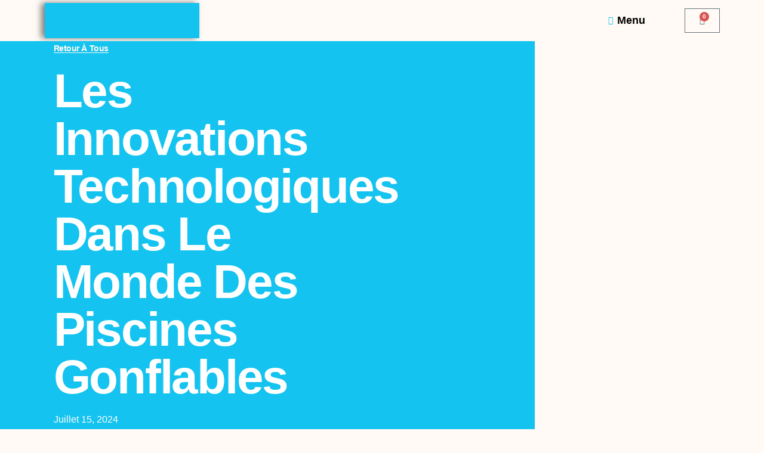

--- FILE ---
content_type: text/html; charset=UTF-8
request_url: https://cocobain.fr/innovations-piscines-gonflables/
body_size: 32787
content:
<!doctype html>
<html lang="fr-FR">
<head>
	<meta charset="UTF-8">
	<meta name="viewport" content="width=device-width, initial-scale=1">
	<link rel="profile" href="https://gmpg.org/xfn/11">
	<meta name='robots' content='index, follow, max-image-preview:large, max-snippet:-1, max-video-preview:-1' />
	<style>img:is([sizes="auto" i], [sizes^="auto," i]) { contain-intrinsic-size: 3000px 1500px }</style>
	
	<!-- This site is optimized with the Yoast SEO plugin v26.3 - https://yoast.com/wordpress/plugins/seo/ -->
	<title>Piscines gonflables : Guides des nouvelles technologies</title>
	<meta name="description" content="La conception et l&#039;équipement ont beaucoup progressé ces dernières années. Découvrez les dernières innovations parmi les piscines gonflables" />
	<link rel="canonical" href="https://cocobain.fr/innovations-piscines-gonflables/" />
	<meta property="og:locale" content="fr_FR" />
	<meta property="og:type" content="article" />
	<meta property="og:title" content="Piscines gonflables : Guides des nouvelles technologies" />
	<meta property="og:description" content="La conception et l&#039;équipement ont beaucoup progressé ces dernières années. Découvrez les dernières innovations parmi les piscines gonflables" />
	<meta property="og:url" content="https://cocobain.fr/innovations-piscines-gonflables/" />
	<meta property="og:site_name" content="cocobain.fr" />
	<meta property="article:publisher" content="https://www.facebook.com/cocobain.fr" />
	<meta property="article:published_time" content="2024-07-15T10:30:16+00:00" />
	<meta property="article:modified_time" content="2024-11-06T13:33:49+00:00" />
	<meta property="og:image" content="https://cocobain.fr/wp-content/uploads/2024/07/innovations-technologique-piscine-gonflable.png" />
	<meta property="og:image:width" content="1980" />
	<meta property="og:image:height" content="1350" />
	<meta property="og:image:type" content="image/png" />
	<meta name="author" content="Emma" />
	<meta name="twitter:card" content="summary_large_image" />
	<meta name="twitter:label1" content="Écrit par" />
	<meta name="twitter:data1" content="Emma" />
	<meta name="twitter:label2" content="Durée de lecture estimée" />
	<meta name="twitter:data2" content="6 minutes" />
	<script type="application/ld+json" class="yoast-schema-graph">{"@context":"https://schema.org","@graph":[{"@type":"Article","@id":"https://cocobain.fr/innovations-piscines-gonflables/#article","isPartOf":{"@id":"https://cocobain.fr/innovations-piscines-gonflables/"},"author":{"name":"Emma","@id":"https://cocobain.fr/#/schema/person/96be51581216ac2bc5a069133af05847"},"headline":"Les innovations technologiques dans le monde des piscines gonflables","datePublished":"2024-07-15T10:30:16+00:00","dateModified":"2024-11-06T13:33:49+00:00","mainEntityOfPage":{"@id":"https://cocobain.fr/innovations-piscines-gonflables/"},"wordCount":1207,"publisher":{"@id":"https://cocobain.fr/#organization"},"image":{"@id":"https://cocobain.fr/innovations-piscines-gonflables/#primaryimage"},"thumbnailUrl":"https://cocobain.fr/wp-content/uploads/2024/07/innovations-technologique-piscine-gonflable.png","articleSection":["Articles"],"inLanguage":"fr-FR"},{"@type":"WebPage","@id":"https://cocobain.fr/innovations-piscines-gonflables/","url":"https://cocobain.fr/innovations-piscines-gonflables/","name":"Piscines gonflables : Guides des nouvelles technologies","isPartOf":{"@id":"https://cocobain.fr/#website"},"primaryImageOfPage":{"@id":"https://cocobain.fr/innovations-piscines-gonflables/#primaryimage"},"image":{"@id":"https://cocobain.fr/innovations-piscines-gonflables/#primaryimage"},"thumbnailUrl":"https://cocobain.fr/wp-content/uploads/2024/07/innovations-technologique-piscine-gonflable.png","datePublished":"2024-07-15T10:30:16+00:00","dateModified":"2024-11-06T13:33:49+00:00","description":"La conception et l'équipement ont beaucoup progressé ces dernières années. Découvrez les dernières innovations parmi les piscines gonflables","breadcrumb":{"@id":"https://cocobain.fr/innovations-piscines-gonflables/#breadcrumb"},"inLanguage":"fr-FR","potentialAction":[{"@type":"ReadAction","target":["https://cocobain.fr/innovations-piscines-gonflables/"]}]},{"@type":"ImageObject","inLanguage":"fr-FR","@id":"https://cocobain.fr/innovations-piscines-gonflables/#primaryimage","url":"https://cocobain.fr/wp-content/uploads/2024/07/innovations-technologique-piscine-gonflable.png","contentUrl":"https://cocobain.fr/wp-content/uploads/2024/07/innovations-technologique-piscine-gonflable.png","width":1980,"height":1350},{"@type":"BreadcrumbList","@id":"https://cocobain.fr/innovations-piscines-gonflables/#breadcrumb","itemListElement":[{"@type":"ListItem","position":1,"name":"Accueil","item":"https://cocobain.fr/"},{"@type":"ListItem","position":2,"name":"Blog","item":"https://cocobain.fr/blog/"},{"@type":"ListItem","position":3,"name":"Les innovations technologiques dans le monde des piscines gonflables"}]},{"@type":"WebSite","@id":"https://cocobain.fr/#website","url":"https://cocobain.fr/","name":"COCO BAINS","description":"Bain, Détente &amp; Design","publisher":{"@id":"https://cocobain.fr/#organization"},"potentialAction":[{"@type":"SearchAction","target":{"@type":"EntryPoint","urlTemplate":"https://cocobain.fr/?s={search_term_string}"},"query-input":{"@type":"PropertyValueSpecification","valueRequired":true,"valueName":"search_term_string"}}],"inLanguage":"fr-FR"},{"@type":"Organization","@id":"https://cocobain.fr/#organization","name":"COCO SPA","url":"https://cocobain.fr/","logo":{"@type":"ImageObject","inLanguage":"fr-FR","@id":"https://cocobain.fr/#/schema/logo/image/","url":"https://cocobain.fr/wp-content/uploads/2023/04/logo-coco-spa.png","contentUrl":"https://cocobain.fr/wp-content/uploads/2023/04/logo-coco-spa.png","width":578,"height":652,"caption":"COCO SPA"},"image":{"@id":"https://cocobain.fr/#/schema/logo/image/"},"sameAs":["https://www.facebook.com/cocobain.fr"]},{"@type":"Person","@id":"https://cocobain.fr/#/schema/person/96be51581216ac2bc5a069133af05847","name":"Emma","image":{"@type":"ImageObject","inLanguage":"fr-FR","@id":"https://cocobain.fr/#/schema/person/image/","url":"https://secure.gravatar.com/avatar/bd70aec67805fad7f7936b1d4efc7e343debd1c474a38a981e871b43ff8abdc7?s=96&d=mm&r=g","contentUrl":"https://secure.gravatar.com/avatar/bd70aec67805fad7f7936b1d4efc7e343debd1c474a38a981e871b43ff8abdc7?s=96&d=mm&r=g","caption":"Emma"}}]}</script>
	<!-- / Yoast SEO plugin. -->


<link rel="alternate" type="application/rss+xml" title="cocobain.fr &raquo; Flux" href="https://cocobain.fr/feed/" />
<link rel="alternate" type="application/rss+xml" title="cocobain.fr &raquo; Flux des commentaires" href="https://cocobain.fr/comments/feed/" />
<style id='wp-emoji-styles-inline-css'>

	img.wp-smiley, img.emoji {
		display: inline !important;
		border: none !important;
		box-shadow: none !important;
		height: 1em !important;
		width: 1em !important;
		margin: 0 0.07em !important;
		vertical-align: -0.1em !important;
		background: none !important;
		padding: 0 !important;
	}
</style>
<style id='global-styles-inline-css'>
:root{--wp--preset--aspect-ratio--square: 1;--wp--preset--aspect-ratio--4-3: 4/3;--wp--preset--aspect-ratio--3-4: 3/4;--wp--preset--aspect-ratio--3-2: 3/2;--wp--preset--aspect-ratio--2-3: 2/3;--wp--preset--aspect-ratio--16-9: 16/9;--wp--preset--aspect-ratio--9-16: 9/16;--wp--preset--color--black: #000000;--wp--preset--color--cyan-bluish-gray: #abb8c3;--wp--preset--color--white: #ffffff;--wp--preset--color--pale-pink: #f78da7;--wp--preset--color--vivid-red: #cf2e2e;--wp--preset--color--luminous-vivid-orange: #ff6900;--wp--preset--color--luminous-vivid-amber: #fcb900;--wp--preset--color--light-green-cyan: #7bdcb5;--wp--preset--color--vivid-green-cyan: #00d084;--wp--preset--color--pale-cyan-blue: #8ed1fc;--wp--preset--color--vivid-cyan-blue: #0693e3;--wp--preset--color--vivid-purple: #9b51e0;--wp--preset--gradient--vivid-cyan-blue-to-vivid-purple: linear-gradient(135deg,rgba(6,147,227,1) 0%,rgb(155,81,224) 100%);--wp--preset--gradient--light-green-cyan-to-vivid-green-cyan: linear-gradient(135deg,rgb(122,220,180) 0%,rgb(0,208,130) 100%);--wp--preset--gradient--luminous-vivid-amber-to-luminous-vivid-orange: linear-gradient(135deg,rgba(252,185,0,1) 0%,rgba(255,105,0,1) 100%);--wp--preset--gradient--luminous-vivid-orange-to-vivid-red: linear-gradient(135deg,rgba(255,105,0,1) 0%,rgb(207,46,46) 100%);--wp--preset--gradient--very-light-gray-to-cyan-bluish-gray: linear-gradient(135deg,rgb(238,238,238) 0%,rgb(169,184,195) 100%);--wp--preset--gradient--cool-to-warm-spectrum: linear-gradient(135deg,rgb(74,234,220) 0%,rgb(151,120,209) 20%,rgb(207,42,186) 40%,rgb(238,44,130) 60%,rgb(251,105,98) 80%,rgb(254,248,76) 100%);--wp--preset--gradient--blush-light-purple: linear-gradient(135deg,rgb(255,206,236) 0%,rgb(152,150,240) 100%);--wp--preset--gradient--blush-bordeaux: linear-gradient(135deg,rgb(254,205,165) 0%,rgb(254,45,45) 50%,rgb(107,0,62) 100%);--wp--preset--gradient--luminous-dusk: linear-gradient(135deg,rgb(255,203,112) 0%,rgb(199,81,192) 50%,rgb(65,88,208) 100%);--wp--preset--gradient--pale-ocean: linear-gradient(135deg,rgb(255,245,203) 0%,rgb(182,227,212) 50%,rgb(51,167,181) 100%);--wp--preset--gradient--electric-grass: linear-gradient(135deg,rgb(202,248,128) 0%,rgb(113,206,126) 100%);--wp--preset--gradient--midnight: linear-gradient(135deg,rgb(2,3,129) 0%,rgb(40,116,252) 100%);--wp--preset--font-size--small: 13px;--wp--preset--font-size--medium: 20px;--wp--preset--font-size--large: 36px;--wp--preset--font-size--x-large: 42px;--wp--preset--spacing--20: 0.44rem;--wp--preset--spacing--30: 0.67rem;--wp--preset--spacing--40: 1rem;--wp--preset--spacing--50: 1.5rem;--wp--preset--spacing--60: 2.25rem;--wp--preset--spacing--70: 3.38rem;--wp--preset--spacing--80: 5.06rem;--wp--preset--shadow--natural: 6px 6px 9px rgba(0, 0, 0, 0.2);--wp--preset--shadow--deep: 12px 12px 50px rgba(0, 0, 0, 0.4);--wp--preset--shadow--sharp: 6px 6px 0px rgba(0, 0, 0, 0.2);--wp--preset--shadow--outlined: 6px 6px 0px -3px rgba(255, 255, 255, 1), 6px 6px rgba(0, 0, 0, 1);--wp--preset--shadow--crisp: 6px 6px 0px rgba(0, 0, 0, 1);}:root { --wp--style--global--content-size: 800px;--wp--style--global--wide-size: 1200px; }:where(body) { margin: 0; }.wp-site-blocks > .alignleft { float: left; margin-right: 2em; }.wp-site-blocks > .alignright { float: right; margin-left: 2em; }.wp-site-blocks > .aligncenter { justify-content: center; margin-left: auto; margin-right: auto; }:where(.wp-site-blocks) > * { margin-block-start: 24px; margin-block-end: 0; }:where(.wp-site-blocks) > :first-child { margin-block-start: 0; }:where(.wp-site-blocks) > :last-child { margin-block-end: 0; }:root { --wp--style--block-gap: 24px; }:root :where(.is-layout-flow) > :first-child{margin-block-start: 0;}:root :where(.is-layout-flow) > :last-child{margin-block-end: 0;}:root :where(.is-layout-flow) > *{margin-block-start: 24px;margin-block-end: 0;}:root :where(.is-layout-constrained) > :first-child{margin-block-start: 0;}:root :where(.is-layout-constrained) > :last-child{margin-block-end: 0;}:root :where(.is-layout-constrained) > *{margin-block-start: 24px;margin-block-end: 0;}:root :where(.is-layout-flex){gap: 24px;}:root :where(.is-layout-grid){gap: 24px;}.is-layout-flow > .alignleft{float: left;margin-inline-start: 0;margin-inline-end: 2em;}.is-layout-flow > .alignright{float: right;margin-inline-start: 2em;margin-inline-end: 0;}.is-layout-flow > .aligncenter{margin-left: auto !important;margin-right: auto !important;}.is-layout-constrained > .alignleft{float: left;margin-inline-start: 0;margin-inline-end: 2em;}.is-layout-constrained > .alignright{float: right;margin-inline-start: 2em;margin-inline-end: 0;}.is-layout-constrained > .aligncenter{margin-left: auto !important;margin-right: auto !important;}.is-layout-constrained > :where(:not(.alignleft):not(.alignright):not(.alignfull)){max-width: var(--wp--style--global--content-size);margin-left: auto !important;margin-right: auto !important;}.is-layout-constrained > .alignwide{max-width: var(--wp--style--global--wide-size);}body .is-layout-flex{display: flex;}.is-layout-flex{flex-wrap: wrap;align-items: center;}.is-layout-flex > :is(*, div){margin: 0;}body .is-layout-grid{display: grid;}.is-layout-grid > :is(*, div){margin: 0;}body{padding-top: 0px;padding-right: 0px;padding-bottom: 0px;padding-left: 0px;}a:where(:not(.wp-element-button)){text-decoration: underline;}:root :where(.wp-element-button, .wp-block-button__link){background-color: #32373c;border-width: 0;color: #fff;font-family: inherit;font-size: inherit;line-height: inherit;padding: calc(0.667em + 2px) calc(1.333em + 2px);text-decoration: none;}.has-black-color{color: var(--wp--preset--color--black) !important;}.has-cyan-bluish-gray-color{color: var(--wp--preset--color--cyan-bluish-gray) !important;}.has-white-color{color: var(--wp--preset--color--white) !important;}.has-pale-pink-color{color: var(--wp--preset--color--pale-pink) !important;}.has-vivid-red-color{color: var(--wp--preset--color--vivid-red) !important;}.has-luminous-vivid-orange-color{color: var(--wp--preset--color--luminous-vivid-orange) !important;}.has-luminous-vivid-amber-color{color: var(--wp--preset--color--luminous-vivid-amber) !important;}.has-light-green-cyan-color{color: var(--wp--preset--color--light-green-cyan) !important;}.has-vivid-green-cyan-color{color: var(--wp--preset--color--vivid-green-cyan) !important;}.has-pale-cyan-blue-color{color: var(--wp--preset--color--pale-cyan-blue) !important;}.has-vivid-cyan-blue-color{color: var(--wp--preset--color--vivid-cyan-blue) !important;}.has-vivid-purple-color{color: var(--wp--preset--color--vivid-purple) !important;}.has-black-background-color{background-color: var(--wp--preset--color--black) !important;}.has-cyan-bluish-gray-background-color{background-color: var(--wp--preset--color--cyan-bluish-gray) !important;}.has-white-background-color{background-color: var(--wp--preset--color--white) !important;}.has-pale-pink-background-color{background-color: var(--wp--preset--color--pale-pink) !important;}.has-vivid-red-background-color{background-color: var(--wp--preset--color--vivid-red) !important;}.has-luminous-vivid-orange-background-color{background-color: var(--wp--preset--color--luminous-vivid-orange) !important;}.has-luminous-vivid-amber-background-color{background-color: var(--wp--preset--color--luminous-vivid-amber) !important;}.has-light-green-cyan-background-color{background-color: var(--wp--preset--color--light-green-cyan) !important;}.has-vivid-green-cyan-background-color{background-color: var(--wp--preset--color--vivid-green-cyan) !important;}.has-pale-cyan-blue-background-color{background-color: var(--wp--preset--color--pale-cyan-blue) !important;}.has-vivid-cyan-blue-background-color{background-color: var(--wp--preset--color--vivid-cyan-blue) !important;}.has-vivid-purple-background-color{background-color: var(--wp--preset--color--vivid-purple) !important;}.has-black-border-color{border-color: var(--wp--preset--color--black) !important;}.has-cyan-bluish-gray-border-color{border-color: var(--wp--preset--color--cyan-bluish-gray) !important;}.has-white-border-color{border-color: var(--wp--preset--color--white) !important;}.has-pale-pink-border-color{border-color: var(--wp--preset--color--pale-pink) !important;}.has-vivid-red-border-color{border-color: var(--wp--preset--color--vivid-red) !important;}.has-luminous-vivid-orange-border-color{border-color: var(--wp--preset--color--luminous-vivid-orange) !important;}.has-luminous-vivid-amber-border-color{border-color: var(--wp--preset--color--luminous-vivid-amber) !important;}.has-light-green-cyan-border-color{border-color: var(--wp--preset--color--light-green-cyan) !important;}.has-vivid-green-cyan-border-color{border-color: var(--wp--preset--color--vivid-green-cyan) !important;}.has-pale-cyan-blue-border-color{border-color: var(--wp--preset--color--pale-cyan-blue) !important;}.has-vivid-cyan-blue-border-color{border-color: var(--wp--preset--color--vivid-cyan-blue) !important;}.has-vivid-purple-border-color{border-color: var(--wp--preset--color--vivid-purple) !important;}.has-vivid-cyan-blue-to-vivid-purple-gradient-background{background: var(--wp--preset--gradient--vivid-cyan-blue-to-vivid-purple) !important;}.has-light-green-cyan-to-vivid-green-cyan-gradient-background{background: var(--wp--preset--gradient--light-green-cyan-to-vivid-green-cyan) !important;}.has-luminous-vivid-amber-to-luminous-vivid-orange-gradient-background{background: var(--wp--preset--gradient--luminous-vivid-amber-to-luminous-vivid-orange) !important;}.has-luminous-vivid-orange-to-vivid-red-gradient-background{background: var(--wp--preset--gradient--luminous-vivid-orange-to-vivid-red) !important;}.has-very-light-gray-to-cyan-bluish-gray-gradient-background{background: var(--wp--preset--gradient--very-light-gray-to-cyan-bluish-gray) !important;}.has-cool-to-warm-spectrum-gradient-background{background: var(--wp--preset--gradient--cool-to-warm-spectrum) !important;}.has-blush-light-purple-gradient-background{background: var(--wp--preset--gradient--blush-light-purple) !important;}.has-blush-bordeaux-gradient-background{background: var(--wp--preset--gradient--blush-bordeaux) !important;}.has-luminous-dusk-gradient-background{background: var(--wp--preset--gradient--luminous-dusk) !important;}.has-pale-ocean-gradient-background{background: var(--wp--preset--gradient--pale-ocean) !important;}.has-electric-grass-gradient-background{background: var(--wp--preset--gradient--electric-grass) !important;}.has-midnight-gradient-background{background: var(--wp--preset--gradient--midnight) !important;}.has-small-font-size{font-size: var(--wp--preset--font-size--small) !important;}.has-medium-font-size{font-size: var(--wp--preset--font-size--medium) !important;}.has-large-font-size{font-size: var(--wp--preset--font-size--large) !important;}.has-x-large-font-size{font-size: var(--wp--preset--font-size--x-large) !important;}
:root :where(.wp-block-pullquote){font-size: 1.5em;line-height: 1.6;}
</style>
<link rel='stylesheet' id='woocommerce-layout-css' href='https://cocobain.fr/wp-content/plugins/woocommerce/assets/css/woocommerce-layout.css?ver=10.3.4' media='all' />
<link rel='stylesheet' id='woocommerce-smallscreen-css' href='https://cocobain.fr/wp-content/plugins/woocommerce/assets/css/woocommerce-smallscreen.css?ver=10.3.4' media='only screen and (max-width: 768px)' />
<link rel='stylesheet' id='woocommerce-general-css' href='https://cocobain.fr/wp-content/plugins/woocommerce/assets/css/woocommerce.css?ver=10.3.4' media='all' />
<style id='woocommerce-inline-inline-css'>
.woocommerce form .form-row .required { visibility: visible; }
</style>
<link rel='stylesheet' id='woocommerce-pre-orders-main-css-css' href='https://cocobain.fr/wp-content/plugins/pre-orders-for-woocommerce/media/css/main.css?ver=2.1' media='all' />
<link rel='stylesheet' id='gateway-css' href='https://cocobain.fr/wp-content/plugins/woocommerce-paypal-payments/modules/ppcp-button/assets/css/gateway.css?ver=3.3.0' media='all' />
<link rel='stylesheet' id='brands-styles-css' href='https://cocobain.fr/wp-content/plugins/woocommerce/assets/css/brands.css?ver=10.3.4' media='all' />
<link rel='stylesheet' id='hello-elementor-css' href='https://cocobain.fr/wp-content/themes/hello-elementor/assets/css/reset.css?ver=3.4.5' media='all' />
<link rel='stylesheet' id='hello-elementor-theme-style-css' href='https://cocobain.fr/wp-content/themes/hello-elementor/assets/css/theme.css?ver=3.4.5' media='all' />
<link rel='stylesheet' id='hello-elementor-header-footer-css' href='https://cocobain.fr/wp-content/themes/hello-elementor/assets/css/header-footer.css?ver=3.4.5' media='all' />
<link rel='stylesheet' id='elementor-frontend-css' href='https://cocobain.fr/wp-content/plugins/elementor/assets/css/frontend.min.css?ver=3.32.5' media='all' />
<link rel='stylesheet' id='elementor-post-17-css' href='https://cocobain.fr/wp-content/uploads/elementor/css/post-17.css?ver=1762332413' media='all' />
<link rel='stylesheet' id='widget-image-css' href='https://cocobain.fr/wp-content/plugins/elementor/assets/css/widget-image.min.css?ver=3.32.5' media='all' />
<link rel='stylesheet' id='widget-icon-list-css' href='https://cocobain.fr/wp-content/plugins/elementor/assets/css/widget-icon-list.min.css?ver=3.32.5' media='all' />
<link rel='stylesheet' id='widget-woocommerce-menu-cart-css' href='https://cocobain.fr/wp-content/plugins/elementor-pro/assets/css/widget-woocommerce-menu-cart.min.css?ver=3.30.0' media='all' />
<link rel='stylesheet' id='widget-heading-css' href='https://cocobain.fr/wp-content/plugins/elementor/assets/css/widget-heading.min.css?ver=3.32.5' media='all' />
<link rel='stylesheet' id='widget-divider-css' href='https://cocobain.fr/wp-content/plugins/elementor/assets/css/widget-divider.min.css?ver=3.32.5' media='all' />
<link rel='stylesheet' id='widget-post-info-css' href='https://cocobain.fr/wp-content/plugins/elementor-pro/assets/css/widget-post-info.min.css?ver=3.30.0' media='all' />
<link rel='stylesheet' id='elementor-icons-shared-0-css' href='https://cocobain.fr/wp-content/plugins/elementor/assets/lib/font-awesome/css/fontawesome.min.css?ver=5.15.3' media='all' />
<link rel='stylesheet' id='elementor-icons-fa-regular-css' href='https://cocobain.fr/wp-content/plugins/elementor/assets/lib/font-awesome/css/regular.min.css?ver=5.15.3' media='all' />
<link rel='stylesheet' id='elementor-icons-fa-solid-css' href='https://cocobain.fr/wp-content/plugins/elementor/assets/lib/font-awesome/css/solid.min.css?ver=5.15.3' media='all' />
<link rel='stylesheet' id='widget-author-box-css' href='https://cocobain.fr/wp-content/plugins/elementor-pro/assets/css/widget-author-box.min.css?ver=3.30.0' media='all' />
<link rel='stylesheet' id='e-animation-fadeInLeft-css' href='https://cocobain.fr/wp-content/plugins/elementor/assets/lib/animations/styles/fadeInLeft.min.css?ver=3.32.5' media='all' />
<link rel='stylesheet' id='widget-spacer-css' href='https://cocobain.fr/wp-content/plugins/elementor/assets/css/widget-spacer.min.css?ver=3.32.5' media='all' />
<link rel='stylesheet' id='widget-post-navigation-css' href='https://cocobain.fr/wp-content/plugins/elementor-pro/assets/css/widget-post-navigation.min.css?ver=3.30.0' media='all' />
<link rel='stylesheet' id='widget-posts-css' href='https://cocobain.fr/wp-content/plugins/elementor-pro/assets/css/widget-posts.min.css?ver=3.30.0' media='all' />
<link rel='stylesheet' id='e-animation-fadeInRight-css' href='https://cocobain.fr/wp-content/plugins/elementor/assets/lib/animations/styles/fadeInRight.min.css?ver=3.32.5' media='all' />
<link rel='stylesheet' id='widget-nav-menu-css' href='https://cocobain.fr/wp-content/plugins/elementor-pro/assets/css/widget-nav-menu.min.css?ver=3.30.0' media='all' />
<link rel='stylesheet' id='e-popup-css' href='https://cocobain.fr/wp-content/plugins/elementor-pro/assets/css/conditionals/popup.min.css?ver=3.30.0' media='all' />
<link rel='stylesheet' id='elementor-icons-css' href='https://cocobain.fr/wp-content/plugins/elementor/assets/lib/eicons/css/elementor-icons.min.css?ver=5.44.0' media='all' />
<link rel='stylesheet' id='slick-css' href='https://cocobain.fr/wp-content/plugins/bloglentor-for-elementor/assets/lib/slick/slick.css?ver=1.0.8' media='all' />
<link rel='stylesheet' id='slick-theme-css' href='https://cocobain.fr/wp-content/plugins/bloglentor-for-elementor/assets/lib/slick/slick-theme.css?ver=1.0.8' media='all' />
<link rel='stylesheet' id='bloglentor-main-css' href='https://cocobain.fr/wp-content/plugins/bloglentor-for-elementor/assets/css/main.css?ver=1.0.8' media='all' />
<link rel='stylesheet' id='widget-blockquote-css' href='https://cocobain.fr/wp-content/plugins/elementor-pro/assets/css/widget-blockquote.min.css?ver=3.30.0' media='all' />
<link rel='stylesheet' id='elementor-icons-fa-brands-css' href='https://cocobain.fr/wp-content/plugins/elementor/assets/lib/font-awesome/css/brands.min.css?ver=5.15.3' media='all' />
<link rel='stylesheet' id='elementor-post-3545-css' href='https://cocobain.fr/wp-content/uploads/elementor/css/post-3545.css?ver=1762344105' media='all' />
<link rel='stylesheet' id='elementor-post-365-css' href='https://cocobain.fr/wp-content/uploads/elementor/css/post-365.css?ver=1762332413' media='all' />
<link rel='stylesheet' id='elementor-post-336-css' href='https://cocobain.fr/wp-content/uploads/elementor/css/post-336.css?ver=1762332413' media='all' />
<link rel='stylesheet' id='elementor-post-3758-css' href='https://cocobain.fr/wp-content/uploads/elementor/css/post-3758.css?ver=1762339646' media='all' />
<link rel='stylesheet' id='elementor-post-373-css' href='https://cocobain.fr/wp-content/uploads/elementor/css/post-373.css?ver=1762332413' media='all' />
<link rel='stylesheet' id='cuw_template-css' href='https://cocobain.fr/wp-content/plugins/checkout-upsell-woocommerce/assets/css/template.css?ver=2.1.8' media='all' />
<link rel='stylesheet' id='cuw_frontend-css' href='https://cocobain.fr/wp-content/plugins/checkout-upsell-woocommerce/assets/css/frontend.css?ver=2.1.8' media='all' />
<link rel='stylesheet' id='elementor-gf-local-roboto-css' href='https://cocobain.fr/wp-content/uploads/elementor/google-fonts/css/roboto.css?ver=1742565134' media='all' />
<link rel='stylesheet' id='elementor-gf-local-robotoslab-css' href='https://cocobain.fr/wp-content/uploads/elementor/google-fonts/css/robotoslab.css?ver=1742565161' media='all' />
<link rel='stylesheet' id='elementor-gf-local-rubik-css' href='https://cocobain.fr/wp-content/uploads/elementor/google-fonts/css/rubik.css?ver=1742567026' media='all' />
<link rel='stylesheet' id='elementor-gf-local-montserrat-css' href='https://cocobain.fr/wp-content/uploads/elementor/google-fonts/css/montserrat.css?ver=1742565181' media='all' />
<link rel='stylesheet' id='elementor-gf-local-playfairdisplay-css' href='https://cocobain.fr/wp-content/uploads/elementor/google-fonts/css/playfairdisplay.css?ver=1742567037' media='all' />
<script src="https://cocobain.fr/wp-includes/js/jquery/jquery.min.js?ver=3.7.1" id="jquery-core-js"></script>
<script src="https://cocobain.fr/wp-includes/js/jquery/jquery-migrate.min.js?ver=3.4.1" id="jquery-migrate-js"></script>
<script src="https://cocobain.fr/wp-content/plugins/woocommerce/assets/js/jquery-blockui/jquery.blockUI.min.js?ver=2.7.0-wc.10.3.4" id="wc-jquery-blockui-js" defer data-wp-strategy="defer"></script>
<script id="wc-add-to-cart-js-extra">
var wc_add_to_cart_params = {"ajax_url":"\/wp-admin\/admin-ajax.php","wc_ajax_url":"\/?wc-ajax=%%endpoint%%","i18n_view_cart":"Voir le panier","cart_url":"https:\/\/cocobain.fr\/panier\/","is_cart":"","cart_redirect_after_add":"yes"};
</script>
<script src="https://cocobain.fr/wp-content/plugins/woocommerce/assets/js/frontend/add-to-cart.min.js?ver=10.3.4" id="wc-add-to-cart-js" defer data-wp-strategy="defer"></script>
<script src="https://cocobain.fr/wp-content/plugins/woocommerce/assets/js/js-cookie/js.cookie.min.js?ver=2.1.4-wc.10.3.4" id="wc-js-cookie-js" defer data-wp-strategy="defer"></script>
<script id="woocommerce-js-extra">
var woocommerce_params = {"ajax_url":"\/wp-admin\/admin-ajax.php","wc_ajax_url":"\/?wc-ajax=%%endpoint%%","i18n_password_show":"Afficher le mot de passe","i18n_password_hide":"Masquer le mot de passe"};
</script>
<script src="https://cocobain.fr/wp-content/plugins/woocommerce/assets/js/frontend/woocommerce.min.js?ver=10.3.4" id="woocommerce-js" defer data-wp-strategy="defer"></script>
<script id="cuw_template-js-extra">
var cuw_template = {"data":{"woocommerce":{"price":{"format":"%2$s\u00a0%1$s","symbol":"\u20ac","decimals":2,"decimal_separator":",","thousand_separator":""}}},"i18n":{"add_to_cart":{"text":"Add to cart","items":"items","all_items":"all items","selected_items":"selected items","number_to_text":{"1":"one","2":"both","3":"all three","4":"all four","5":"all five"}},"free":"Free"},"is_rtl":""};
</script>
<script src="https://cocobain.fr/wp-content/plugins/checkout-upsell-woocommerce/assets/js/template.js?ver=2.1.8" id="cuw_template-js"></script>
<script id="cuw_frontend-js-extra">
var cuw_frontend = {"ajax_url":"https:\/\/cocobain.fr\/wp-admin\/admin-ajax.php","ajax_nonce":"238072291e","is_cart":"","is_checkout":"","has_cart_block":"","has_checkout_block":"","dynamic_offer_display_enabled":""};
</script>
<script src="https://cocobain.fr/wp-content/plugins/checkout-upsell-woocommerce/assets/js/frontend.js?ver=2.1.8" id="cuw_frontend-js"></script>
<link rel="https://api.w.org/" href="https://cocobain.fr/wp-json/" /><link rel="alternate" title="JSON" type="application/json" href="https://cocobain.fr/wp-json/wp/v2/posts/3545" /><link rel="EditURI" type="application/rsd+xml" title="RSD" href="https://cocobain.fr/xmlrpc.php?rsd" />
<meta name="generator" content="WordPress 6.8.3" />
<meta name="generator" content="WooCommerce 10.3.4" />
<link rel='shortlink' href='https://cocobain.fr/?p=3545' />
<link rel="alternate" title="oEmbed (JSON)" type="application/json+oembed" href="https://cocobain.fr/wp-json/oembed/1.0/embed?url=https%3A%2F%2Fcocobain.fr%2Finnovations-piscines-gonflables%2F" />
<link rel="alternate" title="oEmbed (XML)" type="text/xml+oembed" href="https://cocobain.fr/wp-json/oembed/1.0/embed?url=https%3A%2F%2Fcocobain.fr%2Finnovations-piscines-gonflables%2F&#038;format=xml" />

		<!-- GA Google Analytics @ https://m0n.co/ga -->
		<script async src="https://www.googletagmanager.com/gtag/js?id=G-1VEVF4DQB0"></script>
		<script>
			window.dataLayer = window.dataLayer || [];
			function gtag(){dataLayer.push(arguments);}
			gtag('js', new Date());
			gtag('config', 'G-1VEVF4DQB0');
		</script>

	<!-- Google site verification - Google for WooCommerce -->
<meta name="google-site-verification" content="tN6yZZvHfVBoBLboPJLVhbKjT_e9aA-UWBNEyeRgISI" />
	<noscript><style>.woocommerce-product-gallery{ opacity: 1 !important; }</style></noscript>
	<meta name="generator" content="Elementor 3.32.5; features: additional_custom_breakpoints; settings: css_print_method-external, google_font-enabled, font_display-swap">
			<style>
				.e-con.e-parent:nth-of-type(n+4):not(.e-lazyloaded):not(.e-no-lazyload),
				.e-con.e-parent:nth-of-type(n+4):not(.e-lazyloaded):not(.e-no-lazyload) * {
					background-image: none !important;
				}
				@media screen and (max-height: 1024px) {
					.e-con.e-parent:nth-of-type(n+3):not(.e-lazyloaded):not(.e-no-lazyload),
					.e-con.e-parent:nth-of-type(n+3):not(.e-lazyloaded):not(.e-no-lazyload) * {
						background-image: none !important;
					}
				}
				@media screen and (max-height: 640px) {
					.e-con.e-parent:nth-of-type(n+2):not(.e-lazyloaded):not(.e-no-lazyload),
					.e-con.e-parent:nth-of-type(n+2):not(.e-lazyloaded):not(.e-no-lazyload) * {
						background-image: none !important;
					}
				}
			</style>
			<style type="text/css">.saboxplugin-wrap{-webkit-box-sizing:border-box;-moz-box-sizing:border-box;-ms-box-sizing:border-box;box-sizing:border-box;border:1px solid #eee;width:100%;clear:both;display:block;overflow:hidden;word-wrap:break-word;position:relative}.saboxplugin-wrap .saboxplugin-gravatar{float:left;padding:0 20px 20px 20px}.saboxplugin-wrap .saboxplugin-gravatar img{max-width:100px;height:auto;border-radius:0;}.saboxplugin-wrap .saboxplugin-authorname{font-size:18px;line-height:1;margin:20px 0 0 20px;display:block}.saboxplugin-wrap .saboxplugin-authorname a{text-decoration:none}.saboxplugin-wrap .saboxplugin-authorname a:focus{outline:0}.saboxplugin-wrap .saboxplugin-desc{display:block;margin:5px 20px}.saboxplugin-wrap .saboxplugin-desc a{text-decoration:underline}.saboxplugin-wrap .saboxplugin-desc p{margin:5px 0 12px}.saboxplugin-wrap .saboxplugin-web{margin:0 20px 15px;text-align:left}.saboxplugin-wrap .sab-web-position{text-align:right}.saboxplugin-wrap .saboxplugin-web a{color:#ccc;text-decoration:none}.saboxplugin-wrap .saboxplugin-socials{position:relative;display:block;background:#fcfcfc;padding:5px;border-top:1px solid #eee}.saboxplugin-wrap .saboxplugin-socials a svg{width:20px;height:20px}.saboxplugin-wrap .saboxplugin-socials a svg .st2{fill:#fff; transform-origin:center center;}.saboxplugin-wrap .saboxplugin-socials a svg .st1{fill:rgba(0,0,0,.3)}.saboxplugin-wrap .saboxplugin-socials a:hover{opacity:.8;-webkit-transition:opacity .4s;-moz-transition:opacity .4s;-o-transition:opacity .4s;transition:opacity .4s;box-shadow:none!important;-webkit-box-shadow:none!important}.saboxplugin-wrap .saboxplugin-socials .saboxplugin-icon-color{box-shadow:none;padding:0;border:0;-webkit-transition:opacity .4s;-moz-transition:opacity .4s;-o-transition:opacity .4s;transition:opacity .4s;display:inline-block;color:#fff;font-size:0;text-decoration:inherit;margin:5px;-webkit-border-radius:0;-moz-border-radius:0;-ms-border-radius:0;-o-border-radius:0;border-radius:0;overflow:hidden}.saboxplugin-wrap .saboxplugin-socials .saboxplugin-icon-grey{text-decoration:inherit;box-shadow:none;position:relative;display:-moz-inline-stack;display:inline-block;vertical-align:middle;zoom:1;margin:10px 5px;color:#444;fill:#444}.clearfix:after,.clearfix:before{content:' ';display:table;line-height:0;clear:both}.ie7 .clearfix{zoom:1}.saboxplugin-socials.sabox-colored .saboxplugin-icon-color .sab-twitch{border-color:#38245c}.saboxplugin-socials.sabox-colored .saboxplugin-icon-color .sab-behance{border-color:#003eb0}.saboxplugin-socials.sabox-colored .saboxplugin-icon-color .sab-deviantart{border-color:#036824}.saboxplugin-socials.sabox-colored .saboxplugin-icon-color .sab-digg{border-color:#00327c}.saboxplugin-socials.sabox-colored .saboxplugin-icon-color .sab-dribbble{border-color:#ba1655}.saboxplugin-socials.sabox-colored .saboxplugin-icon-color .sab-facebook{border-color:#1e2e4f}.saboxplugin-socials.sabox-colored .saboxplugin-icon-color .sab-flickr{border-color:#003576}.saboxplugin-socials.sabox-colored .saboxplugin-icon-color .sab-github{border-color:#264874}.saboxplugin-socials.sabox-colored .saboxplugin-icon-color .sab-google{border-color:#0b51c5}.saboxplugin-socials.sabox-colored .saboxplugin-icon-color .sab-html5{border-color:#902e13}.saboxplugin-socials.sabox-colored .saboxplugin-icon-color .sab-instagram{border-color:#1630aa}.saboxplugin-socials.sabox-colored .saboxplugin-icon-color .sab-linkedin{border-color:#00344f}.saboxplugin-socials.sabox-colored .saboxplugin-icon-color .sab-pinterest{border-color:#5b040e}.saboxplugin-socials.sabox-colored .saboxplugin-icon-color .sab-reddit{border-color:#992900}.saboxplugin-socials.sabox-colored .saboxplugin-icon-color .sab-rss{border-color:#a43b0a}.saboxplugin-socials.sabox-colored .saboxplugin-icon-color .sab-sharethis{border-color:#5d8420}.saboxplugin-socials.sabox-colored .saboxplugin-icon-color .sab-soundcloud{border-color:#995200}.saboxplugin-socials.sabox-colored .saboxplugin-icon-color .sab-spotify{border-color:#0f612c}.saboxplugin-socials.sabox-colored .saboxplugin-icon-color .sab-stackoverflow{border-color:#a95009}.saboxplugin-socials.sabox-colored .saboxplugin-icon-color .sab-steam{border-color:#006388}.saboxplugin-socials.sabox-colored .saboxplugin-icon-color .sab-user_email{border-color:#b84e05}.saboxplugin-socials.sabox-colored .saboxplugin-icon-color .sab-tumblr{border-color:#10151b}.saboxplugin-socials.sabox-colored .saboxplugin-icon-color .sab-twitter{border-color:#0967a0}.saboxplugin-socials.sabox-colored .saboxplugin-icon-color .sab-vimeo{border-color:#0d7091}.saboxplugin-socials.sabox-colored .saboxplugin-icon-color .sab-windows{border-color:#003f71}.saboxplugin-socials.sabox-colored .saboxplugin-icon-color .sab-whatsapp{border-color:#003f71}.saboxplugin-socials.sabox-colored .saboxplugin-icon-color .sab-wordpress{border-color:#0f3647}.saboxplugin-socials.sabox-colored .saboxplugin-icon-color .sab-yahoo{border-color:#14002d}.saboxplugin-socials.sabox-colored .saboxplugin-icon-color .sab-youtube{border-color:#900}.saboxplugin-socials.sabox-colored .saboxplugin-icon-color .sab-xing{border-color:#000202}.saboxplugin-socials.sabox-colored .saboxplugin-icon-color .sab-mixcloud{border-color:#2475a0}.saboxplugin-socials.sabox-colored .saboxplugin-icon-color .sab-vk{border-color:#243549}.saboxplugin-socials.sabox-colored .saboxplugin-icon-color .sab-medium{border-color:#00452c}.saboxplugin-socials.sabox-colored .saboxplugin-icon-color .sab-quora{border-color:#420e00}.saboxplugin-socials.sabox-colored .saboxplugin-icon-color .sab-meetup{border-color:#9b181c}.saboxplugin-socials.sabox-colored .saboxplugin-icon-color .sab-goodreads{border-color:#000}.saboxplugin-socials.sabox-colored .saboxplugin-icon-color .sab-snapchat{border-color:#999700}.saboxplugin-socials.sabox-colored .saboxplugin-icon-color .sab-500px{border-color:#00557f}.saboxplugin-socials.sabox-colored .saboxplugin-icon-color .sab-mastodont{border-color:#185886}.sabox-plus-item{margin-bottom:20px}@media screen and (max-width:480px){.saboxplugin-wrap{text-align:center}.saboxplugin-wrap .saboxplugin-gravatar{float:none;padding:20px 0;text-align:center;margin:0 auto;display:block}.saboxplugin-wrap .saboxplugin-gravatar img{float:none;display:inline-block;display:-moz-inline-stack;vertical-align:middle;zoom:1}.saboxplugin-wrap .saboxplugin-desc{margin:0 10px 20px;text-align:center}.saboxplugin-wrap .saboxplugin-authorname{text-align:center;margin:10px 0 20px}}body .saboxplugin-authorname a,body .saboxplugin-authorname a:hover{box-shadow:none;-webkit-box-shadow:none}a.sab-profile-edit{font-size:16px!important;line-height:1!important}.sab-edit-settings a,a.sab-profile-edit{color:#0073aa!important;box-shadow:none!important;-webkit-box-shadow:none!important}.sab-edit-settings{margin-right:15px;position:absolute;right:0;z-index:2;bottom:10px;line-height:20px}.sab-edit-settings i{margin-left:5px}.saboxplugin-socials{line-height:1!important}.rtl .saboxplugin-wrap .saboxplugin-gravatar{float:right}.rtl .saboxplugin-wrap .saboxplugin-authorname{display:flex;align-items:center}.rtl .saboxplugin-wrap .saboxplugin-authorname .sab-profile-edit{margin-right:10px}.rtl .sab-edit-settings{right:auto;left:0}img.sab-custom-avatar{max-width:75px;}.saboxplugin-wrap {margin-top:0px; margin-bottom:0px; padding: 0px 0px }.saboxplugin-wrap .saboxplugin-authorname {font-size:18px; line-height:25px;}.saboxplugin-wrap .saboxplugin-desc p, .saboxplugin-wrap .saboxplugin-desc {font-size:14px !important; line-height:21px !important;}.saboxplugin-wrap .saboxplugin-web {font-size:14px;}.saboxplugin-wrap .saboxplugin-socials a svg {width:18px;height:18px;}</style><link rel="icon" href="https://cocobain.fr/wp-content/uploads/2023/05/cropped-emoticone-32x32.png" sizes="32x32" />
<link rel="icon" href="https://cocobain.fr/wp-content/uploads/2023/05/cropped-emoticone-192x192.png" sizes="192x192" />
<link rel="apple-touch-icon" href="https://cocobain.fr/wp-content/uploads/2023/05/cropped-emoticone-180x180.png" />
<meta name="msapplication-TileImage" content="https://cocobain.fr/wp-content/uploads/2023/05/cropped-emoticone-270x270.png" />

		<!-- Global site tag (gtag.js) - Google Ads: AW-954021902 - Google for WooCommerce -->
		<script async src="https://www.googletagmanager.com/gtag/js?id=AW-954021902"></script>
		<script>
			window.dataLayer = window.dataLayer || [];
			function gtag() { dataLayer.push(arguments); }
			gtag( 'consent', 'default', {
				analytics_storage: 'denied',
				ad_storage: 'denied',
				ad_user_data: 'denied',
				ad_personalization: 'denied',
				region: ['AT', 'BE', 'BG', 'HR', 'CY', 'CZ', 'DK', 'EE', 'FI', 'FR', 'DE', 'GR', 'HU', 'IS', 'IE', 'IT', 'LV', 'LI', 'LT', 'LU', 'MT', 'NL', 'NO', 'PL', 'PT', 'RO', 'SK', 'SI', 'ES', 'SE', 'GB', 'CH'],
				wait_for_update: 500,
			} );
			gtag('js', new Date());
			gtag('set', 'developer_id.dOGY3NW', true);
			gtag("config", "AW-954021902", { "groups": "GLA", "send_page_view": false });		</script>

		</head>
<body class="wp-singular post-template-default single single-post postid-3545 single-format-standard wp-embed-responsive wp-theme-hello-elementor theme-hello-elementor woocommerce-no-js hello-elementor-default elementor-default elementor-kit-17 elementor-page elementor-page-3545 elementor-page-3758">

<script>
gtag("event", "page_view", {send_to: "GLA"});
</script>

<a class="skip-link screen-reader-text" href="#content">Aller au contenu</a>

		<div data-elementor-type="header" data-elementor-id="365" class="elementor elementor-365 elementor-location-header" data-elementor-post-type="elementor_library">
					<section class="elementor-section elementor-top-section elementor-element elementor-element-0d57e3e elementor-section-content-middle elementor-section-boxed elementor-section-height-default elementor-section-height-default" data-id="0d57e3e" data-element_type="section">
						<div class="elementor-container elementor-column-gap-default">
					<div class="elementor-column elementor-col-33 elementor-top-column elementor-element elementor-element-eded936" data-id="eded936" data-element_type="column">
			<div class="elementor-widget-wrap elementor-element-populated">
						<div class="elementor-element elementor-element-3182187 elementor-widget__width-initial elementor-widget elementor-widget-image" data-id="3182187" data-element_type="widget" data-widget_type="image.default">
				<div class="elementor-widget-container">
																<a href="https://cocobain.fr">
							<img loading="lazy" width="612" height="112" src="https://cocobain.fr/wp-content/uploads/2023/05/OKCOCOBAINS-removebg-preview-removebg-preview-e1718956611709.png" class="attachment-2048x2048 size-2048x2048 wp-image-2147" alt="" srcset="https://cocobain.fr/wp-content/uploads/2023/05/OKCOCOBAINS-removebg-preview-removebg-preview-e1718956611709.png 612w, https://cocobain.fr/wp-content/uploads/2023/05/OKCOCOBAINS-removebg-preview-removebg-preview-e1718956611709-300x55.png 300w, https://cocobain.fr/wp-content/uploads/2023/05/OKCOCOBAINS-removebg-preview-removebg-preview-e1718956611709-600x110.png 600w" sizes="(max-width: 612px) 100vw, 612px" />								</a>
															</div>
				</div>
					</div>
		</div>
				<div class="elementor-column elementor-col-33 elementor-top-column elementor-element elementor-element-3c1a3c4" data-id="3c1a3c4" data-element_type="column">
			<div class="elementor-widget-wrap elementor-element-populated">
						<div class="elementor-element elementor-element-bd486b1 elementor-align-right elementor-icon-list--layout-traditional elementor-list-item-link-full_width elementor-widget elementor-widget-icon-list" data-id="bd486b1" data-element_type="widget" data-widget_type="icon-list.default">
				<div class="elementor-widget-container">
							<ul class="elementor-icon-list-items">
							<li class="elementor-icon-list-item">
											<a href="#elementor-action%3Aaction%3Dpopup%3Aopen%26settings%3DeyJpZCI6IjM3MyIsInRvZ2dsZSI6ZmFsc2V9">

												<span class="elementor-icon-list-icon">
							<i aria-hidden="true" class="fas fa-plus"></i>						</span>
										<span class="elementor-icon-list-text">Menu</span>
											</a>
									</li>
						</ul>
						</div>
				</div>
					</div>
		</div>
				<div class="elementor-column elementor-col-33 elementor-top-column elementor-element elementor-element-fcccd2b" data-id="fcccd2b" data-element_type="column">
			<div class="elementor-widget-wrap elementor-element-populated">
						<div class="elementor-element elementor-element-1a71fe4 toggle-icon--bag-medium elementor-menu-cart--items-indicator-bubble elementor-menu-cart--cart-type-side-cart elementor-menu-cart--show-remove-button-yes elementor-widget elementor-widget-woocommerce-menu-cart" data-id="1a71fe4" data-element_type="widget" data-settings="{&quot;cart_type&quot;:&quot;side-cart&quot;,&quot;open_cart&quot;:&quot;click&quot;,&quot;automatically_open_cart&quot;:&quot;no&quot;}" data-widget_type="woocommerce-menu-cart.default">
				<div class="elementor-widget-container">
							<div class="elementor-menu-cart__wrapper">
							<div class="elementor-menu-cart__toggle_wrapper">
					<div class="elementor-menu-cart__container elementor-lightbox" aria-hidden="true">
						<div class="elementor-menu-cart__main" aria-hidden="true">
									<div class="elementor-menu-cart__close-button">
					</div>
									<div class="widget_shopping_cart_content">
															</div>
						</div>
					</div>
							<div class="elementor-menu-cart__toggle elementor-button-wrapper">
			<a id="elementor-menu-cart__toggle_button" href="#" class="elementor-menu-cart__toggle_button elementor-button elementor-size-sm" aria-expanded="false">
				<span class="elementor-button-text"><span class="woocommerce-Price-amount amount"><bdi>0,00&nbsp;<span class="woocommerce-Price-currencySymbol">&euro;</span></bdi></span></span>
				<span class="elementor-button-icon">
					<span class="elementor-button-icon-qty" data-counter="0">0</span>
					<i class="eicon-bag-medium"></i>					<span class="elementor-screen-only">Panier</span>
				</span>
			</a>
		</div>
						</div>
					</div> <!-- close elementor-menu-cart__wrapper -->
						</div>
				</div>
					</div>
		</div>
					</div>
		</section>
				</div>
				<div data-elementor-type="single-post" data-elementor-id="3758" class="elementor elementor-3758 elementor-location-single post-3545 post type-post status-publish format-standard has-post-thumbnail hentry category-articles" data-elementor-post-type="elementor_library">
					<section class="elementor-section elementor-top-section elementor-element elementor-element-310b37c1 elementor-section-full_width elementor-section-height-min-height elementor-section-items-stretch elementor-section-content-bottom elementor-section-height-default" data-id="310b37c1" data-element_type="section">
						<div class="elementor-container elementor-column-gap-no">
					<div class="elementor-column elementor-col-50 elementor-top-column elementor-element elementor-element-123c500d" data-id="123c500d" data-element_type="column" data-settings="{&quot;background_background&quot;:&quot;classic&quot;}">
			<div class="elementor-widget-wrap elementor-element-populated">
						<div class="elementor-element elementor-element-47a56607 elementor-widget elementor-widget-button" data-id="47a56607" data-element_type="widget" data-widget_type="button.default">
				<div class="elementor-widget-container">
									<div class="elementor-button-wrapper">
					<a class="elementor-button elementor-button-link elementor-size-sm" href="#">
						<span class="elementor-button-content-wrapper">
									<span class="elementor-button-text">Retour à tous</span>
					</span>
					</a>
				</div>
								</div>
				</div>
				<div class="elementor-element elementor-element-17570e61 elementor-widget elementor-widget-theme-post-title elementor-page-title elementor-widget-heading" data-id="17570e61" data-element_type="widget" data-widget_type="theme-post-title.default">
				<div class="elementor-widget-container">
					<h1 class="elementor-heading-title elementor-size-default">Les innovations technologiques dans le monde des piscines gonflables</h1>				</div>
				</div>
				<div class="elementor-element elementor-element-40ca302d elementor-widget elementor-widget-post-info" data-id="40ca302d" data-element_type="widget" data-widget_type="post-info.default">
				<div class="elementor-widget-container">
							<ul class="elementor-inline-items elementor-icon-list-items elementor-post-info">
								<li class="elementor-icon-list-item elementor-repeater-item-9093a23 elementor-inline-item" itemprop="datePublished">
													<span class="elementor-icon-list-text elementor-post-info__item elementor-post-info__item--type-date">
										<time>juillet 15, 2024</time>					</span>
								</li>
				</ul>
						</div>
				</div>
					</div>
		</div>
				<div class="elementor-column elementor-col-50 elementor-top-column elementor-element elementor-element-4bd9f41a" data-id="4bd9f41a" data-element_type="column">
			<div class="elementor-widget-wrap elementor-element-populated">
						<div class="elementor-element elementor-element-198e0f2b elementor-widget elementor-widget-theme-post-featured-image elementor-widget-image" data-id="198e0f2b" data-element_type="widget" data-widget_type="theme-post-featured-image.default">
				<div class="elementor-widget-container">
															<img loading="lazy" width="1980" height="1350" src="https://cocobain.fr/wp-content/uploads/2024/07/innovations-technologique-piscine-gonflable.png" class="attachment-full size-full wp-image-4405" alt="" srcset="https://cocobain.fr/wp-content/uploads/2024/07/innovations-technologique-piscine-gonflable.png 1980w, https://cocobain.fr/wp-content/uploads/2024/07/innovations-technologique-piscine-gonflable-300x205.png 300w, https://cocobain.fr/wp-content/uploads/2024/07/innovations-technologique-piscine-gonflable-768x524.png 768w, https://cocobain.fr/wp-content/uploads/2024/07/innovations-technologique-piscine-gonflable-1536x1047.png 1536w, https://cocobain.fr/wp-content/uploads/2024/07/innovations-technologique-piscine-gonflable-600x409.png 600w" sizes="(max-width: 1980px) 100vw, 1980px" />															</div>
				</div>
					</div>
		</div>
					</div>
		</section>
				<section class="elementor-section elementor-top-section elementor-element elementor-element-3498d112 elementor-section-full_width elementor-section-height-default elementor-section-height-default" data-id="3498d112" data-element_type="section">
						<div class="elementor-container elementor-column-gap-no">
					<div class="elementor-column elementor-col-100 elementor-top-column elementor-element elementor-element-75f3d92c" data-id="75f3d92c" data-element_type="column">
			<div class="elementor-widget-wrap elementor-element-populated">
						<div class="elementor-element elementor-element-447e89de elementor-author-box--image-valign-middle elementor-author-box--avatar-yes elementor-author-box--name-yes elementor-author-box--biography-yes elementor-author-box--link-no elementor-widget elementor-widget-author-box" data-id="447e89de" data-element_type="widget" data-widget_type="author-box.default">
				<div class="elementor-widget-container">
							<div class="elementor-author-box">
							<div  class="elementor-author-box__avatar">
					<img src="https://secure.gravatar.com/avatar/bd70aec67805fad7f7936b1d4efc7e343debd1c474a38a981e871b43ff8abdc7?s=300&#038;d=mm&#038;r=g" alt="Image de Emma" loading="lazy">
				</div>
			
			<div class="elementor-author-box__text">
									<div >
						<h6 class="elementor-author-box__name">
							Emma						</h6>
					</div>
				
									<div class="elementor-author-box__bio">
											</div>
				
							</div>
		</div>
						</div>
				</div>
					</div>
		</div>
					</div>
		</section>
				<section class="elementor-section elementor-top-section elementor-element elementor-element-1b8da352 elementor-section-full_width elementor-section-height-default elementor-section-height-default" data-id="1b8da352" data-element_type="section">
						<div class="elementor-container elementor-column-gap-no">
					<div class="elementor-column elementor-col-25 elementor-top-column elementor-element elementor-element-4a5ed7fe" data-id="4a5ed7fe" data-element_type="column">
			<div class="elementor-widget-wrap elementor-element-populated">
						<div class="elementor-element elementor-element-265bc5ea animated-slow elementor-absolute elementor-invisible elementor-widget elementor-widget-spacer" data-id="265bc5ea" data-element_type="widget" data-settings="{&quot;_animation&quot;:&quot;fadeInLeft&quot;,&quot;_position&quot;:&quot;absolute&quot;}" data-widget_type="spacer.default">
				<div class="elementor-widget-container">
							<div class="elementor-spacer">
			<div class="elementor-spacer-inner"></div>
		</div>
						</div>
				</div>
					</div>
		</div>
				<div class="elementor-column elementor-col-25 elementor-top-column elementor-element elementor-element-32119df8" data-id="32119df8" data-element_type="column">
			<div class="elementor-widget-wrap elementor-element-populated">
						<div class="elementor-element elementor-element-31d22608 elementor-widget elementor-widget-theme-post-content" data-id="31d22608" data-element_type="widget" data-widget_type="theme-post-content.default">
				<div class="elementor-widget-container">
							<div data-elementor-type="wp-post" data-elementor-id="3545" class="elementor elementor-3545" data-elementor-post-type="post">
						<section class="elementor-section elementor-top-section elementor-element elementor-element-4e98c2b elementor-section-boxed elementor-section-height-default elementor-section-height-default" data-id="4e98c2b" data-element_type="section">
						<div class="elementor-container elementor-column-gap-default">
					<div class="elementor-column elementor-col-100 elementor-top-column elementor-element elementor-element-80d867a" data-id="80d867a" data-element_type="column">
			<div class="elementor-widget-wrap elementor-element-populated">
						<div class="elementor-element elementor-element-fa762b4 elementor-blockquote--skin-border elementor-blockquote--button-color-official elementor-widget elementor-widget-blockquote" data-id="fa762b4" data-element_type="widget" data-widget_type="blockquote.default">
				<div class="elementor-widget-container">
							<blockquote class="elementor-blockquote">
			<p class="elementor-blockquote__content">
				<p style="font-family: Roboto, sans-serif; white-space-collapse: collapse;">Les piscines gonflables ont parcouru un long chemin depuis leurs débuts simples. Autrefois considérées comme&nbsp;<span style="color: rgb(255, 102, 0);"><span style="font-weight: bolder;">des solutions temporaires et peu robustes,</span></span>&nbsp;elles sont aujourd'hui<span style="color: rgb(255, 102, 0);"><span style="font-weight: bolder;">&nbsp;des options sophistiquées et durables</span>,</span>&nbsp;grâce à des avancées technologiques significatives. Les innovations dans les matériaux, la conception et les équipements de piscine ont transformé les piscines gonflables en&nbsp;<span style="color: rgb(255, 102, 0);"><span style="font-weight: bolder;">des alternatives viables et populaires aux piscines traditionnelles.</span></span>&nbsp;Dans cet article, nous explorerons les principales innovations technologiques qui ont révolutionné le monde des piscines gonflables, en mettant en lumière les produits de Coco Bain, une marque leader dans ce domaine.<span style="font-family: Rubik, sans-serif; white-space-collapse: preserve; background-color: transparent; letter-spacing: 0px;"></span></p>			</p>
					</blockquote>
						</div>
				</div>
					</div>
		</div>
					</div>
		</section>
				<section class="elementor-section elementor-top-section elementor-element elementor-element-523b1109 elementor-section-boxed elementor-section-height-default elementor-section-height-default" data-id="523b1109" data-element_type="section">
						<div class="elementor-container elementor-column-gap-default">
					<div class="elementor-column elementor-col-100 elementor-top-column elementor-element elementor-element-68f8f55" data-id="68f8f55" data-element_type="column">
			<div class="elementor-widget-wrap elementor-element-populated">
						<div class="elementor-element elementor-element-521c3bde elementor-widget elementor-widget-text-editor" data-id="521c3bde" data-element_type="widget" data-widget_type="text-editor.default">
				<div class="elementor-widget-container">
									<p><span style="color: #ff6600; font-family: inherit; font-size: 2rem; letter-spacing: 0px;">Matériaux de haute technologie</span></p><h3>Matériaux Dropstitch</h3><p>L&#8217;une des innovations les plus marquantes dans le domaine des piscines gonflables est l&#8217;utilisation du matériau Dropstitch. Cette technologie implique l&#8217;utilisation de milliers de fibres de polyester qui relient les parois intérieure et extérieure de la piscine. Lorsqu&#8217;elles sont gonflées, ces fibres créent une <span style="color: #ff6600;"><strong>structure extrêmement rigide et durable,</strong></span> comparable à celle d&#8217;une piscine en dur.</p><p><span style="color: #ff6600;"><strong>&#8211; Avantages</strong> </span>: Le Dropstitch offre une résistance exceptionnelle aux perforations, une stabilité accrue et une apparence esthétique. Les piscines en Dropstitch de Coco Bain, par exemple, allient la<span style="color: #ff6600;"><strong> facilité d&#8217;une piscine gonflable</strong></span> à la <strong><span style="color: #ff6600;">robustesse</span> <span style="color: #ff6600;">d&#8217;une piscine traditionnelle.</span></strong></p><p><img fetchpriority="high" fetchpriority="high" decoding="async" class=" wp-image-3451 aligncenter" src="https://cocobain.fr/wp-content/uploads/2024/07/Materiau-Dropstitch-300x180.png" alt="" width="590" height="354" srcset="https://cocobain.fr/wp-content/uploads/2024/07/Materiau-Dropstitch-300x180.png 300w, https://cocobain.fr/wp-content/uploads/2024/07/Materiau-Dropstitch-768x460.png 768w, https://cocobain.fr/wp-content/uploads/2024/07/Materiau-Dropstitch-1536x920.png 1536w, https://cocobain.fr/wp-content/uploads/2024/07/Materiau-Dropstitch-2048x1227.png 2048w, https://cocobain.fr/wp-content/uploads/2024/07/Materiau-Dropstitch-600x359.png 600w" sizes="(max-width: 590px) 100vw, 590px" /></p><h3>PVC renforcé</h3><p>Le PVC a longtemps été utilisé pour les piscines gonflables, mais les innovations dans les composites PVC ont considérablement amélioré la durabilité et <span style="color: #ff6600;"><strong>la résistance aux UV</strong></span>, aux produits chimiques et à l&#8217;usure. Le<span style="color: #ff6600;"><strong> PVC renforcé</strong></span> peut supporter des conditions climatiques extrêmes et une utilisation intensive, ce qui prolonge la durée de vie des piscines gonflables. Le PVC est également un matériau souvent utilisé pour <span style="text-decoration: underline;"><a href="https://cocobain.fr/tout-savoir-sur-les-piscines-rigides-durabilite-esthetique-et-attrait/">les piscines rigides</a></span>, grâce à sa robustesse et sa résistance aux intempéries, offrant une alternative durable et esthétique pour les espaces extérieurs</p><p><span style="color: #ff6600; font-family: inherit; font-size: 2rem; letter-spacing: 0px; font-weight: var( --e-global-typography-text-font-weight );"> </span></p><p><span style="color: #ff6600; font-family: inherit; font-size: 2rem; letter-spacing: 0px; font-weight: var( --e-global-typography-text-font-weight );">Conception et ingénierie avancées</span></p><h3>Structures autoportantes</h3><p>Les structures autoportantes avec anneaux gonflables sont devenues de plus en plus sophistiquées. Les modèles actuels, comme ceux proposés par Coco Bain, utilisent des conceptions innovantes pour améliorer <span style="color: #ff6600;"><strong>la stabilité et la sécurité</strong></span>. L&#8217;anneau supérieur, une fois gonflé, maintient les parois de la piscine en place tout en permettant <strong><span style="color: #ff6600;">une installation rapide et facile</span>.</strong></p><h3>Formes et dimensions variées</h3><p>L&#8217;innovation dans la conception permet désormais une grande variété de formes et de tailles de piscines gonflables. Des piscines rondes classiques aux modèles rectangulaires et ovales, <span style="color: #ff6600;"><strong>les options sont nombreuses.</strong></span> Cette diversité permet aux consommateurs de choisir une piscine qui s&#8217;adapte parfaitement à leur espace extérieur et à leurs besoins spécifiques.</p><h2><span style="color: #ff6600;">Systèmes de filtration et de traitement de l&#8217;eau</span></h2><h3>Filtres à cartouche avancés</h3><p>Les systèmes de filtration à cartouche ont été améliorés pour offrir <span style="color: #ff6600;"><strong>une filtration plus fine et plus efficace</strong>.</span> Les piscines Coco Bain sont équipées de filtres à cartouche qui capturent les plus petites particules de saleté, garantissant une eau claire et propre avec un entretien minimal.</p><h3>Systèmes de filtration à sable</h3><p>Certaines piscines gonflables de haute qualité utilisent des systèmes de filtration à sable, offrant une solution de filtration durable et efficace. Le sable capture les impuretés et les particules, et ces systèmes nécessitent moins de remplacement que les filtres à cartouche, réduisant ainsi les coûts d&#8217;entretien à long terme.</p><h3>Technologie UV et ozonation</h3><p>L&#8217;ozonation et la désinfection par UV sont des innovations récentes qui permettent de réduire l&#8217;utilisation de produits chimiques tout en maintenant une eau propre et saine. Les systèmes UV détruisent les bactéries et les virus, tandis que les ozonateurs oxydent les impuretés organiques, améliorant ainsi la qualité de l&#8217;eau.</p><p><img decoding="async" class=" wp-image-3273 aligncenter" src="https://cocobain.fr/wp-content/uploads/2024/06/3ibizaaa-300x300.png" alt="" width="645" height="645" srcset="https://cocobain.fr/wp-content/uploads/2024/06/3ibizaaa-300x300.png 300w, https://cocobain.fr/wp-content/uploads/2024/06/3ibizaaa-150x150.png 150w, https://cocobain.fr/wp-content/uploads/2024/06/3ibizaaa-768x768.png 768w, https://cocobain.fr/wp-content/uploads/2024/06/3ibizaaa-1536x1536.png 1536w, https://cocobain.fr/wp-content/uploads/2024/06/3ibizaaa-2048x2048.png 2048w, https://cocobain.fr/wp-content/uploads/2024/06/3ibizaaa-600x600.png 600w, https://cocobain.fr/wp-content/uploads/2024/06/3ibizaaa-100x100.png 100w" sizes="(max-width: 645px) 100vw, 645px" /></p><h2><span style="color: #ff6600;">Chauffage et efficacité énergétique</span></h2><h3> Chauffage solaire</h3><p>Les panneaux solaires pour piscines sont devenus plus efficaces et abordables, offrant une solution écologique pour chauffer l&#8217;eau de la piscine. Les systèmes de chauffage solaire peuvent être intégrés aux piscines gonflables, permettant de prolonger la saison de baignade sans augmenter significativement les coûts énergétiques.</p><p><img decoding="async" class=" wp-image-3554 aligncenter" src="https://cocobain.fr/wp-content/uploads/2024/07/Capture-decran-2024-07-15-a-16.14.09-300x162.png" alt="" width="565" height="305" srcset="https://cocobain.fr/wp-content/uploads/2024/07/Capture-decran-2024-07-15-a-16.14.09-300x162.png 300w, https://cocobain.fr/wp-content/uploads/2024/07/Capture-decran-2024-07-15-a-16.14.09-768x414.png 768w, https://cocobain.fr/wp-content/uploads/2024/07/Capture-decran-2024-07-15-a-16.14.09-600x323.png 600w, https://cocobain.fr/wp-content/uploads/2024/07/Capture-decran-2024-07-15-a-16.14.09.png 928w" sizes="(max-width: 565px) 100vw, 565px" /></p><h3>Pompes à chaleur</h3><p>Les pompes à chaleur sont une autre innovation clé qui permet de chauffer l&#8217;eau de manière économe en énergie. Ces systèmes tirent parti de la chaleur de l&#8217;air ambiant pour réchauffer l&#8217;eau, offrant une solution de chauffage efficace et respectueuse de l&#8217;environnement pour les piscines gonflables.</p><h2><span style="color: #ff6600;">Technologies connectées</span></h2><h3>Contrôles et surveillance à distance</h3><p>Les technologies intelligentes ont fait leur entrée dans le monde <span style="color: #ff6600;"><strong>des piscines gonflables</strong>,</span> avec des applications mobiles et des systèmes <strong><span style="color: #ff6600;">de contrôle à distance</span>.</strong> Ces technologies permettent aux propriétaires de surveiller et de contrôler la température de l&#8217;eau, les systèmes de filtration et l&#8217;éclairage de leur piscine à distance, offrant une commodité et<span style="color: #ff6600;"> <strong>une gestion améliorée.</strong></span></p><h3>Systèmes d&#8217;assistance et d&#8217;avertissement</h3><p>Des capteurs intelligents peuvent surveiller<span style="color: #ff6600;"> <strong>les niveaux d&#8217;eau,</strong> </span>détecter les fuites et<span style="color: #ff6600;"><strong> alerter les propriétaires en cas de problème.</strong></span> Ces systèmes d&#8217;assistance et d&#8217;avertissement augmentent la sécurité et la tranquillité d&#8217;esprit, particulièrement pour les familles avec de jeunes enfants.</p><p><img loading="lazy" loading="lazy" decoding="async" class=" wp-image-3542 aligncenter" src="https://cocobain.fr/wp-content/uploads/2024/07/csm_Formule-Aquafit-ness_b07ed56fe5-300x197.jpg" alt="piscine gonflable cocobain" width="557" height="366" srcset="https://cocobain.fr/wp-content/uploads/2024/07/csm_Formule-Aquafit-ness_b07ed56fe5-300x197.jpg 300w, https://cocobain.fr/wp-content/uploads/2024/07/csm_Formule-Aquafit-ness_b07ed56fe5-768x505.jpg 768w, https://cocobain.fr/wp-content/uploads/2024/07/csm_Formule-Aquafit-ness_b07ed56fe5-600x394.jpg 600w, https://cocobain.fr/wp-content/uploads/2024/07/csm_Formule-Aquafit-ness_b07ed56fe5.jpg 943w" sizes="(max-width: 557px) 100vw, 557px" /></p><h2><span style="color: #ff6600;">Accessoires et améliorations</span></h2><h3>Éclairage LED</h3><p>L&#8217;éclairage LED sous-marin a transformé l&#8217;esthétique et la fonctionnalité des piscines gonflables. Les lumières LED sont écoénergétiques et offrent une variété de couleurs et de modes, permettant de créer une ambiance festive ou relaxante pour les baignades nocturnes.</p><h3>Jeux et aménagements ludiques</h3><p>Les innovations dans les accessoires de piscine, tels que les toboggans gonflables, les fontaines et les jeux d&#8217;eau, ajoutent une dimension ludique aux piscines gonflables. Ces aménagements sont particulièrement appréciés des enfants et contribuent à une expérience de baignade plus amusante et engageante.</p><h3> Couvertures et systèmes de sécurité</h3><p>Les couvertures de piscine automatisées et les barrières de sécurité ont été améliorées pour offrir une protection accrue contre les accidents. Ces systèmes assurent non seulement la sécurité des enfants et des animaux domestiques, mais ils aident également à maintenir la propreté de l&#8217;eau et à réduire les pertes de chaleur.</p><p><img loading="lazy" loading="lazy" decoding="async" class=" wp-image-3247 aligncenter" src="https://cocobain.fr/wp-content/uploads/2023/04/piscine-designpaschere-borabora-300x217.webp" alt="" width="568" height="411" srcset="https://cocobain.fr/wp-content/uploads/2023/04/piscine-designpaschere-borabora-300x217.webp 300w, https://cocobain.fr/wp-content/uploads/2023/04/piscine-designpaschere-borabora-768x556.webp 768w, https://cocobain.fr/wp-content/uploads/2023/04/piscine-designpaschere-borabora-1536x1112.webp 1536w, https://cocobain.fr/wp-content/uploads/2023/04/piscine-designpaschere-borabora-600x434.webp 600w, https://cocobain.fr/wp-content/uploads/2023/04/piscine-designpaschere-borabora.webp 1600w" sizes="(max-width: 568px) 100vw, 568px" /></p><h2><span style="color: #ff6600;">Conclusion</span></h2><div><span style="color: #ff6600;"> </span></div>								</div>
				</div>
					</div>
		</div>
					</div>
		</section>
				<section class="elementor-section elementor-top-section elementor-element elementor-element-33deb74 elementor-section-boxed elementor-section-height-default elementor-section-height-default" data-id="33deb74" data-element_type="section">
						<div class="elementor-container elementor-column-gap-default">
					<div class="elementor-column elementor-col-100 elementor-top-column elementor-element elementor-element-c50158c" data-id="c50158c" data-element_type="column">
			<div class="elementor-widget-wrap elementor-element-populated">
						<div class="elementor-element elementor-element-9d8458d elementor-blockquote--skin-border elementor-blockquote--button-color-official elementor-widget elementor-widget-blockquote" data-id="9d8458d" data-element_type="widget" data-widget_type="blockquote.default">
				<div class="elementor-widget-container">
							<blockquote class="elementor-blockquote">
			<p class="elementor-blockquote__content">
				<br><span style="font-family: Roboto, sans-serif; white-space-collapse: collapse; color: rgb(255, 102, 0);"><span style="font-weight: bolder;">Les innovations technologiques</span></span><span style="font-family: Roboto, sans-serif; white-space-collapse: collapse;">&nbsp;dans le monde des&nbsp;</span><span style="font-family: Roboto, sans-serif; white-space-collapse: collapse; color: rgb(255, 102, 0);"><span style="font-weight: bolder;">piscines gonflables</span></span><span style="font-family: Roboto, sans-serif; white-space-collapse: collapse;">&nbsp;ont révolutionné la manière dont nous percevons et utilisons ces installations. Des matériaux avancés comme le Dropstitch aux&nbsp;</span><span style="font-family: Roboto, sans-serif; white-space-collapse: collapse; color: rgb(255, 102, 0);"><span style="font-weight: bolder;">systèmes de filtration efficaces,</span></span><span style="font-family: Roboto, sans-serif; white-space-collapse: collapse;">&nbsp;en passant par les technologies connectées et les accessoires améliorés, chaque aspect de la piscine gonflable a été optimisé pour offrir une expérience utilisateur supérieure. Les piscines gonflables autoportantes de Coco Bain illustrent parfaitement ces avancées, combinant durabilité, esthétique et praticité. Que vous cherchiez à créer un espace de jeu pour vos enfants, à installer une piscine rapidement et facilement ou à profiter d'une solution de baignade écologique et économe en énergie, les innovations technologiques rendent les</span><span style="font-family: Roboto, sans-serif; white-space-collapse: collapse; color: rgb(255, 102, 0);"><span style="font-weight: bolder;">&nbsp;piscines gonflables plus attrayantes que jamais.</span></span>			</p>
					</blockquote>
						</div>
				</div>
					</div>
		</div>
					</div>
		</section>
				<section class="elementor-section elementor-top-section elementor-element elementor-element-b59a36d elementor-section-boxed elementor-section-height-default elementor-section-height-default" data-id="b59a36d" data-element_type="section">
						<div class="elementor-container elementor-column-gap-default">
					<div class="elementor-column elementor-col-100 elementor-top-column elementor-element elementor-element-0c01233" data-id="0c01233" data-element_type="column">
			<div class="elementor-widget-wrap elementor-element-populated">
						<div class="elementor-element elementor-element-4ef37c8 elementor-widget elementor-widget-text-editor" data-id="4ef37c8" data-element_type="widget" data-widget_type="text-editor.default">
				<div class="elementor-widget-container">
									<p><span style="font-weight: bolder; color: #0e0e0e;">Si cet article vous a plu et que vous souhaitez en savoir plus sur<a href="https://cocobain.fr/piscine-gonflable-avenir-rigides-hors-sol/"> les piscines gonflables en général, nous vous conseillons de lire notre article sur le sujet </a></span></p>								</div>
				</div>
					</div>
		</div>
					</div>
		</section>
				</div>
		<div class="saboxplugin-wrap" itemtype="http://schema.org/Person" itemscope itemprop="author"><div class="saboxplugin-tab"><div class="saboxplugin-gravatar"><img alt='Emma' src='https://secure.gravatar.com/avatar/bd70aec67805fad7f7936b1d4efc7e343debd1c474a38a981e871b43ff8abdc7?s=100&#038;d=mm&#038;r=g' srcset='https://secure.gravatar.com/avatar/bd70aec67805fad7f7936b1d4efc7e343debd1c474a38a981e871b43ff8abdc7?s=200&#038;d=mm&#038;r=g 2x' class='avatar avatar-100 photo' height='100' width='100' itemprop="image"/></div><div class="saboxplugin-authorname"><a href="https://cocobain.fr/author/emma/" class="vcard author" rel="author"><span class="fn">Emma</span></a></div><div class="saboxplugin-desc"><div itemprop="description"></div></div><div class="clearfix"></div></div></div>				</div>
				</div>
				<div class="elementor-element elementor-element-19931e54 elementor-widget elementor-widget-post-navigation" data-id="19931e54" data-element_type="widget" data-widget_type="post-navigation.default">
				<div class="elementor-widget-container">
							<div class="elementor-post-navigation" role="navigation" aria-label="Navigation de publication">
			<div class="elementor-post-navigation__prev elementor-post-navigation__link">
				<a href="https://cocobain.fr/bienfaits-sante-piscine-gonflable/" rel="prev"><span class="post-navigation__arrow-wrapper post-navigation__arrow-prev"><i aria-hidden="true" class="fas fa-chevron-left"></i><span class="elementor-screen-only">Précédent</span></span><span class="elementor-post-navigation__link__prev"></span></a>			</div>
						<div class="elementor-post-navigation__next elementor-post-navigation__link">
				<a href="https://cocobain.fr/prolonger-duree-vie-piscine-gonflable/" rel="next"><span class="elementor-post-navigation__link__next"></span><span class="post-navigation__arrow-wrapper post-navigation__arrow-next"><i aria-hidden="true" class="fas fa-chevron-right"></i><span class="elementor-screen-only">Suivant</span></span></a>			</div>
		</div>
						</div>
				</div>
					</div>
		</div>
				<div class="elementor-column elementor-col-25 elementor-top-column elementor-element elementor-element-256db2ea" data-id="256db2ea" data-element_type="column">
			<div class="elementor-widget-wrap elementor-element-populated">
						<div class="elementor-element elementor-element-295b0afe elementor-widget elementor-widget-heading" data-id="295b0afe" data-element_type="widget" data-widget_type="heading.default">
				<div class="elementor-widget-container">
					<h2 class="elementor-heading-title elementor-size-default">Vous allez aimer</h2>				</div>
				</div>
				<div class="elementor-element elementor-element-7b816d8 elementor-grid-1 elementor-posts--thumbnail-left elementor-grid-tablet-1 elementor-grid-mobile-1 elementor-widget elementor-widget-posts" data-id="7b816d8" data-element_type="widget" data-settings="{&quot;classic_row_gap&quot;:{&quot;unit&quot;:&quot;px&quot;,&quot;size&quot;:&quot;20&quot;,&quot;sizes&quot;:[]},&quot;classic_columns&quot;:&quot;1&quot;,&quot;classic_columns_tablet&quot;:&quot;1&quot;,&quot;classic_columns_mobile&quot;:&quot;1&quot;,&quot;classic_row_gap_tablet&quot;:{&quot;unit&quot;:&quot;px&quot;,&quot;size&quot;:&quot;&quot;,&quot;sizes&quot;:[]},&quot;classic_row_gap_mobile&quot;:{&quot;unit&quot;:&quot;px&quot;,&quot;size&quot;:&quot;&quot;,&quot;sizes&quot;:[]}}" data-widget_type="posts.classic">
				<div class="elementor-widget-container">
							<div class="elementor-posts-container elementor-posts elementor-posts--skin-classic elementor-grid" role="list">
				<article class="elementor-post elementor-grid-item post-4493 post type-post status-publish format-standard has-post-thumbnail hentry category-articles" role="listitem">
				<a class="elementor-post__thumbnail__link" href="https://cocobain.fr/piscines-imitation-bois-le-style-naturel-sans-les-inconvenients/" tabindex="-1" >
			<div class="elementor-post__thumbnail"><img loading="lazy" width="300" height="205" src="https://cocobain.fr/wp-content/uploads/2024/12/Sans-titre-1980-x-1350-px-17-300x205.jpg" class="attachment-medium size-medium wp-image-4498" alt="" /></div>
		</a>
				<div class="elementor-post__text">
				<h5 class="elementor-post__title">
			<a href="https://cocobain.fr/piscines-imitation-bois-le-style-naturel-sans-les-inconvenients/" >
				Piscines imitation bois : le style naturel sans les inconvénients			</a>
		</h5>
				<div class="elementor-post__excerpt">
			<p>Les piscines imitation bois connaissent un succès grandissant auprès des</p>
		</div>
				</div>
				</article>
				<article class="elementor-post elementor-grid-item post-4390 post type-post status-publish format-standard has-post-thumbnail hentry category-articles" role="listitem">
				<a class="elementor-post__thumbnail__link" href="https://cocobain.fr/raisons-davoir-une-piscine-autoportante-dans-votre-jardin/" tabindex="-1" >
			<div class="elementor-post__thumbnail"><img loading="lazy" width="300" height="205" src="https://cocobain.fr/wp-content/uploads/2024/11/Raisons-davoir-pisicne-dans-jardin-300x205.jpg" class="attachment-medium size-medium wp-image-4391" alt="" /></div>
		</a>
				<div class="elementor-post__text">
				<h5 class="elementor-post__title">
			<a href="https://cocobain.fr/raisons-davoir-une-piscine-autoportante-dans-votre-jardin/" >
				Plusieurs raisons d&#8217;installer une piscine autoportante dans votre jardin			</a>
		</h5>
				<div class="elementor-post__excerpt">
			<p>Avoir une piscine dans son jardin est un rêve pour</p>
		</div>
				</div>
				</article>
				<article class="elementor-post elementor-grid-item post-4372 post type-post status-publish format-standard has-post-thumbnail hentry category-articles" role="listitem">
				<a class="elementor-post__thumbnail__link" href="https://cocobain.fr/avantages-piscine-rigide-petits-jardins/" tabindex="-1" >
			<div class="elementor-post__thumbnail"><img loading="lazy" width="300" height="205" src="https://cocobain.fr/wp-content/uploads/2024/10/avantages-piscine-rigide-pour-petit-jardin-300x205.jpg" class="attachment-medium size-medium wp-image-4374" alt="" /></div>
		</a>
				<div class="elementor-post__text">
				<h5 class="elementor-post__title">
			<a href="https://cocobain.fr/avantages-piscine-rigide-petits-jardins/" >
				Les avantages d&#8217;une piscine rigide pour les petits jardins			</a>
		</h5>
				<div class="elementor-post__excerpt">
			<p>Les piscines rigides gagnent en popularité parmi les propriétaires de</p>
		</div>
				</div>
				</article>
				</div>
		
						</div>
				</div>
					</div>
		</div>
				<div class="elementor-column elementor-col-25 elementor-top-column elementor-element elementor-element-37fe3413" data-id="37fe3413" data-element_type="column">
			<div class="elementor-widget-wrap elementor-element-populated">
						<div class="elementor-element elementor-element-1a374929 animated-slow elementor-widget__width-initial elementor-invisible elementor-widget elementor-widget-spacer" data-id="1a374929" data-element_type="widget" data-settings="{&quot;_animation&quot;:&quot;fadeInRight&quot;}" data-widget_type="spacer.default">
				<div class="elementor-widget-container">
							<div class="elementor-spacer">
			<div class="elementor-spacer-inner"></div>
		</div>
						</div>
				</div>
					</div>
		</div>
					</div>
		</section>
				</div>
				<div data-elementor-type="footer" data-elementor-id="336" class="elementor elementor-336 elementor-location-footer" data-elementor-post-type="elementor_library">
					<section class="elementor-section elementor-top-section elementor-element elementor-element-d924063 elementor-section-boxed elementor-section-height-default elementor-section-height-default" data-id="d924063" data-element_type="section" data-settings="{&quot;background_background&quot;:&quot;classic&quot;}">
						<div class="elementor-container elementor-column-gap-default">
					<div class="elementor-column elementor-col-25 elementor-top-column elementor-element elementor-element-ec6b687" data-id="ec6b687" data-element_type="column">
			<div class="elementor-widget-wrap elementor-element-populated">
						<div class="elementor-element elementor-element-1c00c83 elementor-widget elementor-widget-image" data-id="1c00c83" data-element_type="widget" data-widget_type="image.default">
				<div class="elementor-widget-container">
																<a href="https://cocobain.fr">
							<img loading="lazy" width="271" height="191" src="https://cocobain.fr/wp-content/uploads/2023/05/cocospa-icon.png" class="attachment-large size-large wp-image-139" alt="" />								</a>
															</div>
				</div>
					</div>
		</div>
				<div class="elementor-column elementor-col-25 elementor-top-column elementor-element elementor-element-a49f345" data-id="a49f345" data-element_type="column">
			<div class="elementor-widget-wrap elementor-element-populated">
						<div class="elementor-element elementor-element-676ab3b elementor-align-justify elementor-tablet-align-left elementor-widget elementor-widget-button" data-id="676ab3b" data-element_type="widget" data-widget_type="button.default">
				<div class="elementor-widget-container">
									<div class="elementor-button-wrapper">
					<a class="elementor-button elementor-button-link elementor-size-sm" href="/contact/">
						<span class="elementor-button-content-wrapper">
									<span class="elementor-button-text">Contactez-nous</span>
					</span>
					</a>
				</div>
								</div>
				</div>
				<div class="elementor-element elementor-element-35c876c elementor-align-justify elementor-tablet-align-left elementor-widget elementor-widget-button" data-id="35c876c" data-element_type="widget" data-widget_type="button.default">
				<div class="elementor-widget-container">
									<div class="elementor-button-wrapper">
					<a class="elementor-button elementor-button-link elementor-size-sm" href="#">
						<span class="elementor-button-content-wrapper">
									<span class="elementor-button-text">En savoir plus</span>
					</span>
					</a>
				</div>
								</div>
				</div>
				<div class="elementor-element elementor-element-5d36e09 elementor-align-justify elementor-tablet-align-left elementor-widget elementor-widget-button" data-id="5d36e09" data-element_type="widget" data-widget_type="button.default">
				<div class="elementor-widget-container">
									<div class="elementor-button-wrapper">
					<a class="elementor-button elementor-button-link elementor-size-sm" href="https://www.cocospa.fr">
						<span class="elementor-button-content-wrapper">
									<span class="elementor-button-text">Envie plutôt d'un spa ?</span>
					</span>
					</a>
				</div>
								</div>
				</div>
					</div>
		</div>
				<div class="elementor-column elementor-col-25 elementor-top-column elementor-element elementor-element-de8ff73" data-id="de8ff73" data-element_type="column">
			<div class="elementor-widget-wrap elementor-element-populated">
						<div class="elementor-element elementor-element-e13dcda elementor-widget elementor-widget-heading" data-id="e13dcda" data-element_type="widget" data-widget_type="heading.default">
				<div class="elementor-widget-container">
					<h2 class="elementor-heading-title elementor-size-default">Les Coco Bains</h2>				</div>
				</div>
				<div class="elementor-element elementor-element-c379fd3 elementor-widget-divider--view-line elementor-widget elementor-widget-divider" data-id="c379fd3" data-element_type="widget" data-widget_type="divider.default">
				<div class="elementor-widget-container">
							<div class="elementor-divider">
			<span class="elementor-divider-separator">
						</span>
		</div>
						</div>
				</div>
				<div class="elementor-element elementor-element-75cf40a elementor-icon-list--layout-traditional elementor-list-item-link-full_width elementor-widget elementor-widget-icon-list" data-id="75cf40a" data-element_type="widget" data-widget_type="icon-list.default">
				<div class="elementor-widget-container">
							<ul class="elementor-icon-list-items">
							<li class="elementor-icon-list-item">
											<a href="https://cocobain.fr/piscine/autoportee-st-tropez/">

											<span class="elementor-icon-list-text">Coco Bain St Tropez</span>
											</a>
									</li>
								<li class="elementor-icon-list-item">
											<a href="https://cocobain.fr/piscine/design-borabora/">

											<span class="elementor-icon-list-text">Coco Bain Bora Bora</span>
											</a>
									</li>
								<li class="elementor-icon-list-item">
											<a href="https://cocobain.fr/piscine/autoportante-fidji/">

											<span class="elementor-icon-list-text">Coco Bain Fidji</span>
											</a>
									</li>
								<li class="elementor-icon-list-item">
											<a href="https://cocobain.fr/piscine/rigide-hawai/">

											<span class="elementor-icon-list-text">Coco Bain Hawaï</span>
											</a>
									</li>
								<li class="elementor-icon-list-item">
											<a href="https://cocobain.fr/piscine/hors-sol-ibiza/">

											<span class="elementor-icon-list-text">Coco Bain Ibiza</span>
											</a>
									</li>
						</ul>
						</div>
				</div>
					</div>
		</div>
				<div class="elementor-column elementor-col-25 elementor-top-column elementor-element elementor-element-a405092" data-id="a405092" data-element_type="column">
			<div class="elementor-widget-wrap elementor-element-populated">
						<div class="elementor-element elementor-element-93971e7 elementor-widget elementor-widget-heading" data-id="93971e7" data-element_type="widget" data-widget_type="heading.default">
				<div class="elementor-widget-container">
					<h2 class="elementor-heading-title elementor-size-default">À PROPOS</h2>				</div>
				</div>
				<div class="elementor-element elementor-element-7c406a7 elementor-widget-divider--view-line elementor-widget elementor-widget-divider" data-id="7c406a7" data-element_type="widget" data-widget_type="divider.default">
				<div class="elementor-widget-container">
							<div class="elementor-divider">
			<span class="elementor-divider-separator">
						</span>
		</div>
						</div>
				</div>
				<div class="elementor-element elementor-element-be3147b elementor-icon-list--layout-traditional elementor-list-item-link-full_width elementor-widget elementor-widget-icon-list" data-id="be3147b" data-element_type="widget" data-widget_type="icon-list.default">
				<div class="elementor-widget-container">
							<ul class="elementor-icon-list-items">
							<li class="elementor-icon-list-item">
											<a href="/blog/">

											<span class="elementor-icon-list-text">Blog</span>
											</a>
									</li>
								<li class="elementor-icon-list-item">
											<a href="/contact/">

											<span class="elementor-icon-list-text">Contact</span>
											</a>
									</li>
								<li class="elementor-icon-list-item">
											<a href="https://cocobain.fr/conditions-generales-de-ventes/">

											<span class="elementor-icon-list-text">Conditions générales de vente</span>
											</a>
									</li>
								<li class="elementor-icon-list-item">
											<a href="/mentions-legales/">

											<span class="elementor-icon-list-text">Mentions légales</span>
											</a>
									</li>
								<li class="elementor-icon-list-item">
											<a href="/livraison/">

											<span class="elementor-icon-list-text">Livraison</span>
											</a>
									</li>
						</ul>
						</div>
				</div>
					</div>
		</div>
					</div>
		</section>
				<section class="elementor-section elementor-top-section elementor-element elementor-element-2102b46 elementor-section-boxed elementor-section-height-default elementor-section-height-default" data-id="2102b46" data-element_type="section" data-settings="{&quot;background_background&quot;:&quot;classic&quot;}">
						<div class="elementor-container elementor-column-gap-default">
					<div class="elementor-column elementor-col-100 elementor-top-column elementor-element elementor-element-2c5ca9d" data-id="2c5ca9d" data-element_type="column">
			<div class="elementor-widget-wrap elementor-element-populated">
						<div class="elementor-element elementor-element-7819e93 elementor-widget elementor-widget-heading" data-id="7819e93" data-element_type="widget" data-widget_type="heading.default">
				<div class="elementor-widget-container">
					<h2 class="elementor-heading-title elementor-size-default">2025 © COCOSPA, Tous droits réservés.</h2>				</div>
				</div>
					</div>
		</div>
					</div>
		</section>
				</div>
		
<script type="speculationrules">
{"prefetch":[{"source":"document","where":{"and":[{"href_matches":"\/*"},{"not":{"href_matches":["\/wp-*.php","\/wp-admin\/*","\/wp-content\/uploads\/*","\/wp-content\/*","\/wp-content\/plugins\/*","\/wp-content\/themes\/hello-elementor\/*","\/*\\?(.+)"]}},{"not":{"selector_matches":"a[rel~=\"nofollow\"]"}},{"not":{"selector_matches":".no-prefetch, .no-prefetch a"}}]},"eagerness":"conservative"}]}
</script>
		<div data-elementor-type="popup" data-elementor-id="373" class="elementor elementor-373 elementor-location-popup" data-elementor-settings="{&quot;entrance_animation&quot;:&quot;fadeInRight&quot;,&quot;exit_animation&quot;:&quot;fadeInRight&quot;,&quot;entrance_animation_duration&quot;:{&quot;unit&quot;:&quot;px&quot;,&quot;size&quot;:1.2,&quot;sizes&quot;:[]},&quot;a11y_navigation&quot;:&quot;yes&quot;,&quot;triggers&quot;:[],&quot;timing&quot;:[]}" data-elementor-post-type="elementor_library">
					<section class="elementor-section elementor-top-section elementor-element elementor-element-edad648 elementor-section-boxed elementor-section-height-default elementor-section-height-default" data-id="edad648" data-element_type="section">
						<div class="elementor-container elementor-column-gap-default">
					<div class="elementor-column elementor-col-100 elementor-top-column elementor-element elementor-element-ce41cf9" data-id="ce41cf9" data-element_type="column">
			<div class="elementor-widget-wrap elementor-element-populated">
						<div class="elementor-element elementor-element-7610bc7 elementor-nav-menu--dropdown-none elementor-widget elementor-widget-nav-menu" data-id="7610bc7" data-element_type="widget" data-settings="{&quot;layout&quot;:&quot;vertical&quot;,&quot;submenu_icon&quot;:{&quot;value&quot;:&quot;&lt;i class=\&quot;fas fa-caret-down\&quot;&gt;&lt;\/i&gt;&quot;,&quot;library&quot;:&quot;fa-solid&quot;}}" data-widget_type="nav-menu.default">
				<div class="elementor-widget-container">
								<nav aria-label="Menu" class="elementor-nav-menu--main elementor-nav-menu__container elementor-nav-menu--layout-vertical e--pointer-none">
				<ul id="menu-1-7610bc7" class="elementor-nav-menu sm-vertical"><li class="menu-item menu-item-type-post_type menu-item-object-page menu-item-home menu-item-360"><a href="https://cocobain.fr/" class="elementor-item">Home</a></li>
<li class="menu-item menu-item-type-post_type menu-item-object-page menu-item-506"><a href="https://cocobain.fr/piscine/" class="elementor-item">Nos piscines</a></li>
<li class="menu-item menu-item-type-custom menu-item-object-custom menu-item-4751"><a href="https://cocobain.fr/piscine/chauffeur-solaire-pour-piscine/" class="elementor-item">Chauffage solaire</a></li>
<li class="menu-item menu-item-type-post_type menu-item-object-page menu-item-935"><a href="https://cocobain.fr/demarrage/" class="elementor-item">Mise en route</a></li>
<li class="menu-item menu-item-type-post_type menu-item-object-page menu-item-1886"><a href="https://cocobain.fr/air-bnb/" class="elementor-item">Air bnb</a></li>
<li class="menu-item menu-item-type-post_type menu-item-object-page menu-item-1155"><a href="https://cocobain.fr/professionnels/" class="elementor-item">Espace pros</a></li>
<li class="menu-item menu-item-type-custom menu-item-object-custom menu-item-4523"><a href="https://cocobain.fr/wp-content/uploads/2025/05/Notice-cocobain-mai-2025.pdf" class="elementor-item">Notice PDF</a></li>
<li class="menu-item menu-item-type-post_type menu-item-object-page current_page_parent menu-item-3430"><a href="https://cocobain.fr/blog/" class="elementor-item">Blog</a></li>
<li class="menu-item menu-item-type-post_type menu-item-object-page menu-item-530"><a href="https://cocobain.fr/contact/" class="elementor-item">Contact</a></li>
</ul>			</nav>
						<nav class="elementor-nav-menu--dropdown elementor-nav-menu__container" aria-hidden="true">
				<ul id="menu-2-7610bc7" class="elementor-nav-menu sm-vertical"><li class="menu-item menu-item-type-post_type menu-item-object-page menu-item-home menu-item-360"><a href="https://cocobain.fr/" class="elementor-item" tabindex="-1">Home</a></li>
<li class="menu-item menu-item-type-post_type menu-item-object-page menu-item-506"><a href="https://cocobain.fr/piscine/" class="elementor-item" tabindex="-1">Nos piscines</a></li>
<li class="menu-item menu-item-type-custom menu-item-object-custom menu-item-4751"><a href="https://cocobain.fr/piscine/chauffeur-solaire-pour-piscine/" class="elementor-item" tabindex="-1">Chauffage solaire</a></li>
<li class="menu-item menu-item-type-post_type menu-item-object-page menu-item-935"><a href="https://cocobain.fr/demarrage/" class="elementor-item" tabindex="-1">Mise en route</a></li>
<li class="menu-item menu-item-type-post_type menu-item-object-page menu-item-1886"><a href="https://cocobain.fr/air-bnb/" class="elementor-item" tabindex="-1">Air bnb</a></li>
<li class="menu-item menu-item-type-post_type menu-item-object-page menu-item-1155"><a href="https://cocobain.fr/professionnels/" class="elementor-item" tabindex="-1">Espace pros</a></li>
<li class="menu-item menu-item-type-custom menu-item-object-custom menu-item-4523"><a href="https://cocobain.fr/wp-content/uploads/2025/05/Notice-cocobain-mai-2025.pdf" class="elementor-item" tabindex="-1">Notice PDF</a></li>
<li class="menu-item menu-item-type-post_type menu-item-object-page current_page_parent menu-item-3430"><a href="https://cocobain.fr/blog/" class="elementor-item" tabindex="-1">Blog</a></li>
<li class="menu-item menu-item-type-post_type menu-item-object-page menu-item-530"><a href="https://cocobain.fr/contact/" class="elementor-item" tabindex="-1">Contact</a></li>
</ul>			</nav>
						</div>
				</div>
					</div>
		</div>
					</div>
		</section>
				</div>
					<script>
				const lazyloadRunObserver = () => {
					const lazyloadBackgrounds = document.querySelectorAll( `.e-con.e-parent:not(.e-lazyloaded)` );
					const lazyloadBackgroundObserver = new IntersectionObserver( ( entries ) => {
						entries.forEach( ( entry ) => {
							if ( entry.isIntersecting ) {
								let lazyloadBackground = entry.target;
								if( lazyloadBackground ) {
									lazyloadBackground.classList.add( 'e-lazyloaded' );
								}
								lazyloadBackgroundObserver.unobserve( entry.target );
							}
						});
					}, { rootMargin: '200px 0px 200px 0px' } );
					lazyloadBackgrounds.forEach( ( lazyloadBackground ) => {
						lazyloadBackgroundObserver.observe( lazyloadBackground );
					} );
				};
				const events = [
					'DOMContentLoaded',
					'elementor/lazyload/observe',
				];
				events.forEach( ( event ) => {
					document.addEventListener( event, lazyloadRunObserver );
				} );
			</script>
				<script>
		(function () {
			var c = document.body.className;
			c = c.replace(/woocommerce-no-js/, 'woocommerce-js');
			document.body.className = c;
		})();
	</script>
	<link rel='stylesheet' id='wc-stripe-blocks-checkout-style-css' href='https://cocobain.fr/wp-content/plugins/woocommerce-gateway-stripe/build/upe-blocks.css?ver=cd8a631b1218abad291e' media='all' />
<link rel='stylesheet' id='wc-blocks-style-css' href='https://cocobain.fr/wp-content/plugins/woocommerce/assets/client/blocks/wc-blocks.css?ver=wc-10.3.4' media='all' />
<script src="https://cocobain.fr/wp-includes/js/jquery/ui/core.min.js?ver=1.13.3" id="jquery-ui-core-js"></script>
<script src="https://cocobain.fr/wp-includes/js/jquery/ui/datepicker.min.js?ver=1.13.3" id="jquery-ui-datepicker-js"></script>
<script id="jquery-ui-datepicker-js-after">
jQuery(function(jQuery){jQuery.datepicker.setDefaults({"closeText":"Fermer","currentText":"Aujourd\u2019hui","monthNames":["janvier","f\u00e9vrier","mars","avril","mai","juin","juillet","ao\u00fbt","septembre","octobre","novembre","d\u00e9cembre"],"monthNamesShort":["Jan","F\u00e9v","Mar","Avr","Mai","Juin","Juil","Ao\u00fbt","Sep","Oct","Nov","D\u00e9c"],"nextText":"Suivant","prevText":"Pr\u00e9c\u00e9dent","dayNames":["dimanche","lundi","mardi","mercredi","jeudi","vendredi","samedi"],"dayNamesShort":["dim","lun","mar","mer","jeu","ven","sam"],"dayNamesMin":["D","L","M","M","J","V","S"],"dateFormat":"MM d, yy","firstDay":1,"isRTL":false});});
</script>
<script src="https://cocobain.fr/wp-content/plugins/pre-orders-for-woocommerce/media/js/date-picker.js?ver=2.1" id="preorders-field-date-js-js"></script>
<script id="preorders-main-js-js-extra">
var DBData = {"default_add_to_cart_text":"Ajouter au panier","preorders_add_to_cart_text":"Pr\u00e9commande"};
</script>
<script src="https://cocobain.fr/wp-content/plugins/pre-orders-for-woocommerce/media/js/main.js?ver=2.1" id="preorders-main-js-js"></script>
<script id="ppcp-smart-button-js-extra">
var PayPalCommerceGateway = {"url":"https:\/\/www.paypal.com\/sdk\/js?client-id=ASZCSXv3WxkbUOII8tskjRR1MaO2AaebwCXTGko2TW-d-o8jLpDHHE_7NPKlzLv8PxSS9UBcEgAphBLF&currency=EUR&integration-date=2025-10-31&components=buttons,funding-eligibility&vault=false&commit=true&intent=capture&disable-funding=card,paylater&enable-funding=venmo","url_params":{"client-id":"ASZCSXv3WxkbUOII8tskjRR1MaO2AaebwCXTGko2TW-d-o8jLpDHHE_7NPKlzLv8PxSS9UBcEgAphBLF","currency":"EUR","integration-date":"2025-10-31","components":"buttons,funding-eligibility","vault":"false","commit":"true","intent":"capture","disable-funding":"card,paylater","enable-funding":"venmo"},"script_attributes":{"data-partner-attribution-id":"Woo_PPCP"},"client_id":"ASZCSXv3WxkbUOII8tskjRR1MaO2AaebwCXTGko2TW-d-o8jLpDHHE_7NPKlzLv8PxSS9UBcEgAphBLF","currency":"EUR","data_client_id":{"set_attribute":false,"endpoint":"\/?wc-ajax=ppc-data-client-id","nonce":"60574c9a4b","user":0,"has_subscriptions":false,"paypal_subscriptions_enabled":false},"redirect":"https:\/\/cocobain.fr\/commander\/","context":"mini-cart","ajax":{"simulate_cart":{"endpoint":"\/?wc-ajax=ppc-simulate-cart","nonce":"0bdccb2d37"},"change_cart":{"endpoint":"\/?wc-ajax=ppc-change-cart","nonce":"233f3b0d03"},"create_order":{"endpoint":"\/?wc-ajax=ppc-create-order","nonce":"b45ef39ac2"},"approve_order":{"endpoint":"\/?wc-ajax=ppc-approve-order","nonce":"2a341cbd35"},"get_order":{"endpoint":"\/?wc-ajax=ppc-get-order","nonce":"86979cc709"},"approve_subscription":{"endpoint":"\/?wc-ajax=ppc-approve-subscription","nonce":"87d17f9290"},"vault_paypal":{"endpoint":"\/?wc-ajax=ppc-vault-paypal","nonce":"6fab92b3d8"},"save_checkout_form":{"endpoint":"\/?wc-ajax=ppc-save-checkout-form","nonce":"c377a80a8c"},"validate_checkout":{"endpoint":"\/?wc-ajax=ppc-validate-checkout","nonce":"74ef1179ba"},"cart_script_params":{"endpoint":"\/?wc-ajax=ppc-cart-script-params"},"create_setup_token":{"endpoint":"\/?wc-ajax=ppc-create-setup-token","nonce":"c4ee62d10a"},"create_payment_token":{"endpoint":"\/?wc-ajax=ppc-create-payment-token","nonce":"d463ac2643"},"create_payment_token_for_guest":{"endpoint":"\/?wc-ajax=ppc-update-customer-id","nonce":"b1009f49df"},"update_shipping":{"endpoint":"\/?wc-ajax=ppc-update-shipping","nonce":"8f0026fc30"},"update_customer_shipping":{"shipping_options":{"endpoint":"https:\/\/cocobain.fr\/wp-json\/wc\/store\/v1\/cart\/select-shipping-rate"},"shipping_address":{"cart_endpoint":"https:\/\/cocobain.fr\/wp-json\/wc\/store\/v1\/cart\/","update_customer_endpoint":"https:\/\/cocobain.fr\/wp-json\/wc\/store\/v1\/cart\/update-customer"},"wp_rest_nonce":"0c661ff3fa","update_shipping_method":"\/?wc-ajax=update_shipping_method"}},"cart_contains_subscription":"","subscription_plan_id":"","vault_v3_enabled":"1","variable_paypal_subscription_variations":[],"variable_paypal_subscription_variation_from_cart":"","subscription_product_allowed":"","locations_with_subscription_product":{"product":false,"payorder":false,"cart":false},"enforce_vault":"","can_save_vault_token":"","is_free_trial_cart":"","vaulted_paypal_email":"","bn_codes":{"checkout":"Woo_PPCP","cart":"Woo_PPCP","mini-cart":"Woo_PPCP","product":"Woo_PPCP"},"payer":null,"button":{"wrapper":"#ppc-button-ppcp-gateway","is_disabled":false,"mini_cart_wrapper":"#ppc-button-minicart","is_mini_cart_disabled":false,"cancel_wrapper":"#ppcp-cancel","mini_cart_style":{"layout":"vertical","color":"gold","shape":"rect","label":"paypal","tagline":false,"height":35},"style":{"layout":"vertical","color":"gold","shape":"rect","label":"paypal","tagline":false}},"separate_buttons":{"card":{"id":"ppcp-card-button-gateway","wrapper":"#ppc-button-ppcp-card-button-gateway","style":{"shape":"rect","color":"black","layout":"horizontal"}}},"hosted_fields":{"wrapper":"#ppcp-hosted-fields","labels":{"credit_card_number":"","cvv":"","mm_yy":"MM\/AA","fields_empty":"Les d\u00e9tails du paiement par carte sont manquants. Remplissez tous les champs obligatoires.","fields_not_valid":"Malheureusement, les informations de votre carte de cr\u00e9dit ne sont pas valides.","card_not_supported":"Malheureusement, nous ne prenons pas en charge votre carte de cr\u00e9dit.","cardholder_name_required":"Le pr\u00e9nom et le nom de famille du titulaire de la carte sont obligatoires. Remplissez les champs obligatoires du formulaire de paiement."},"valid_cards":["mastercard","visa","amex","american-express","master-card"],"contingency":"SCA_WHEN_REQUIRED"},"messages":[],"labels":{"error":{"generic":"Un probl\u00e8me est survenu. Veuillez r\u00e9essayer ou choisir une autre source de paiement.","required":{"generic":"Les champs obligatoires du formulaire doivent \u00eatre renseign\u00e9s.","field":"%s est obligatoire.","elements":{"terms":"Veuillez lire et accepter les conditions g\u00e9n\u00e9rales pour poursuivre votre commande."}}},"billing_field":"%s de facturation","shipping_field":"%s de livraison"},"simulate_cart":{"enabled":true,"throttling":5000},"order_id":"0","single_product_buttons_enabled":"1","mini_cart_buttons_enabled":"1","basic_checkout_validation_enabled":"","early_checkout_validation_enabled":"1","funding_sources_without_redirect":["paypal","paylater","venmo","card"],"user":{"is_logged":false,"has_wc_card_payment_tokens":false},"should_handle_shipping_in_paypal":"1","server_side_shipping_callback":{"enabled":false},"appswitch":{"enabled":true},"needShipping":"","vaultingEnabled":"","productType":null,"manualRenewalEnabled":"","final_review_enabled":""};
</script>
<script src="https://cocobain.fr/wp-content/plugins/woocommerce-paypal-payments/modules/ppcp-button/assets/js/button.js?ver=3.3.0" id="ppcp-smart-button-js"></script>
<script id="rocket-browser-checker-js-after">
"use strict";var _createClass=function(){function defineProperties(target,props){for(var i=0;i<props.length;i++){var descriptor=props[i];descriptor.enumerable=descriptor.enumerable||!1,descriptor.configurable=!0,"value"in descriptor&&(descriptor.writable=!0),Object.defineProperty(target,descriptor.key,descriptor)}}return function(Constructor,protoProps,staticProps){return protoProps&&defineProperties(Constructor.prototype,protoProps),staticProps&&defineProperties(Constructor,staticProps),Constructor}}();function _classCallCheck(instance,Constructor){if(!(instance instanceof Constructor))throw new TypeError("Cannot call a class as a function")}var RocketBrowserCompatibilityChecker=function(){function RocketBrowserCompatibilityChecker(options){_classCallCheck(this,RocketBrowserCompatibilityChecker),this.passiveSupported=!1,this._checkPassiveOption(this),this.options=!!this.passiveSupported&&options}return _createClass(RocketBrowserCompatibilityChecker,[{key:"_checkPassiveOption",value:function(self){try{var options={get passive(){return!(self.passiveSupported=!0)}};window.addEventListener("test",null,options),window.removeEventListener("test",null,options)}catch(err){self.passiveSupported=!1}}},{key:"initRequestIdleCallback",value:function(){!1 in window&&(window.requestIdleCallback=function(cb){var start=Date.now();return setTimeout(function(){cb({didTimeout:!1,timeRemaining:function(){return Math.max(0,50-(Date.now()-start))}})},1)}),!1 in window&&(window.cancelIdleCallback=function(id){return clearTimeout(id)})}},{key:"isDataSaverModeOn",value:function(){return"connection"in navigator&&!0===navigator.connection.saveData}},{key:"supportsLinkPrefetch",value:function(){var elem=document.createElement("link");return elem.relList&&elem.relList.supports&&elem.relList.supports("prefetch")&&window.IntersectionObserver&&"isIntersecting"in IntersectionObserverEntry.prototype}},{key:"isSlowConnection",value:function(){return"connection"in navigator&&"effectiveType"in navigator.connection&&("2g"===navigator.connection.effectiveType||"slow-2g"===navigator.connection.effectiveType)}}]),RocketBrowserCompatibilityChecker}();
</script>
<script id="rocket-preload-links-js-extra">
var RocketPreloadLinksConfig = {"excludeUris":"\/(?:.+\/)?feed(?:\/(?:.+\/?)?)?$|\/(?:.+\/)?embed\/|\/commander\/??(.*)|\/panier\/?|\/mon-compte\/??(.*)|\/(index.php\/)?(.*)wp-json(\/.*|$)|\/refer\/|\/go\/|\/recommend\/|\/recommends\/","usesTrailingSlash":"1","imageExt":"jpg|jpeg|gif|png|tiff|bmp|webp|avif|pdf|doc|docx|xls|xlsx|php","fileExt":"jpg|jpeg|gif|png|tiff|bmp|webp|avif|pdf|doc|docx|xls|xlsx|php|html|htm","siteUrl":"https:\/\/cocobain.fr","onHoverDelay":"100","rateThrottle":"3"};
</script>
<script id="rocket-preload-links-js-after">
(function() {
"use strict";var r="function"==typeof Symbol&&"symbol"==typeof Symbol.iterator?function(e){return typeof e}:function(e){return e&&"function"==typeof Symbol&&e.constructor===Symbol&&e!==Symbol.prototype?"symbol":typeof e},e=function(){function i(e,t){for(var n=0;n<t.length;n++){var i=t[n];i.enumerable=i.enumerable||!1,i.configurable=!0,"value"in i&&(i.writable=!0),Object.defineProperty(e,i.key,i)}}return function(e,t,n){return t&&i(e.prototype,t),n&&i(e,n),e}}();function i(e,t){if(!(e instanceof t))throw new TypeError("Cannot call a class as a function")}var t=function(){function n(e,t){i(this,n),this.browser=e,this.config=t,this.options=this.browser.options,this.prefetched=new Set,this.eventTime=null,this.threshold=1111,this.numOnHover=0}return e(n,[{key:"init",value:function(){!this.browser.supportsLinkPrefetch()||this.browser.isDataSaverModeOn()||this.browser.isSlowConnection()||(this.regex={excludeUris:RegExp(this.config.excludeUris,"i"),images:RegExp(".("+this.config.imageExt+")$","i"),fileExt:RegExp(".("+this.config.fileExt+")$","i")},this._initListeners(this))}},{key:"_initListeners",value:function(e){-1<this.config.onHoverDelay&&document.addEventListener("mouseover",e.listener.bind(e),e.listenerOptions),document.addEventListener("mousedown",e.listener.bind(e),e.listenerOptions),document.addEventListener("touchstart",e.listener.bind(e),e.listenerOptions)}},{key:"listener",value:function(e){var t=e.target.closest("a"),n=this._prepareUrl(t);if(null!==n)switch(e.type){case"mousedown":case"touchstart":this._addPrefetchLink(n);break;case"mouseover":this._earlyPrefetch(t,n,"mouseout")}}},{key:"_earlyPrefetch",value:function(t,e,n){var i=this,r=setTimeout(function(){if(r=null,0===i.numOnHover)setTimeout(function(){return i.numOnHover=0},1e3);else if(i.numOnHover>i.config.rateThrottle)return;i.numOnHover++,i._addPrefetchLink(e)},this.config.onHoverDelay);t.addEventListener(n,function e(){t.removeEventListener(n,e,{passive:!0}),null!==r&&(clearTimeout(r),r=null)},{passive:!0})}},{key:"_addPrefetchLink",value:function(i){return this.prefetched.add(i.href),new Promise(function(e,t){var n=document.createElement("link");n.rel="prefetch",n.href=i.href,n.onload=e,n.onerror=t,document.head.appendChild(n)}).catch(function(){})}},{key:"_prepareUrl",value:function(e){if(null===e||"object"!==(void 0===e?"undefined":r(e))||!1 in e||-1===["http:","https:"].indexOf(e.protocol))return null;var t=e.href.substring(0,this.config.siteUrl.length),n=this._getPathname(e.href,t),i={original:e.href,protocol:e.protocol,origin:t,pathname:n,href:t+n};return this._isLinkOk(i)?i:null}},{key:"_getPathname",value:function(e,t){var n=t?e.substring(this.config.siteUrl.length):e;return n.startsWith("/")||(n="/"+n),this._shouldAddTrailingSlash(n)?n+"/":n}},{key:"_shouldAddTrailingSlash",value:function(e){return this.config.usesTrailingSlash&&!e.endsWith("/")&&!this.regex.fileExt.test(e)}},{key:"_isLinkOk",value:function(e){return null!==e&&"object"===(void 0===e?"undefined":r(e))&&(!this.prefetched.has(e.href)&&e.origin===this.config.siteUrl&&-1===e.href.indexOf("?")&&-1===e.href.indexOf("#")&&!this.regex.excludeUris.test(e.href)&&!this.regex.images.test(e.href))}}],[{key:"run",value:function(){"undefined"!=typeof RocketPreloadLinksConfig&&new n(new RocketBrowserCompatibilityChecker({capture:!0,passive:!0}),RocketPreloadLinksConfig).init()}}]),n}();t.run();
}());
</script>
<script src="https://cocobain.fr/wp-content/themes/hello-elementor/assets/js/hello-frontend.js?ver=3.4.5" id="hello-theme-frontend-js"></script>
<script src="https://cocobain.fr/wp-content/plugins/elementor/assets/js/webpack.runtime.min.js?ver=3.32.5" id="elementor-webpack-runtime-js"></script>
<script src="https://cocobain.fr/wp-content/plugins/elementor/assets/js/frontend-modules.min.js?ver=3.32.5" id="elementor-frontend-modules-js"></script>
<script id="elementor-frontend-js-before">
var elementorFrontendConfig = {"environmentMode":{"edit":false,"wpPreview":false,"isScriptDebug":false},"i18n":{"shareOnFacebook":"Partager sur Facebook","shareOnTwitter":"Partager sur Twitter","pinIt":"L\u2019\u00e9pingler","download":"T\u00e9l\u00e9charger","downloadImage":"T\u00e9l\u00e9charger une image","fullscreen":"Plein \u00e9cran","zoom":"Zoom","share":"Partager","playVideo":"Lire la vid\u00e9o","previous":"Pr\u00e9c\u00e9dent","next":"Suivant","close":"Fermer","a11yCarouselPrevSlideMessage":"Diapositive pr\u00e9c\u00e9dente","a11yCarouselNextSlideMessage":"Diapositive suivante","a11yCarouselFirstSlideMessage":"Ceci est la premi\u00e8re diapositive","a11yCarouselLastSlideMessage":"Ceci est la derni\u00e8re diapositive","a11yCarouselPaginationBulletMessage":"Aller \u00e0 la diapositive"},"is_rtl":false,"breakpoints":{"xs":0,"sm":480,"md":768,"lg":1025,"xl":1440,"xxl":1600},"responsive":{"breakpoints":{"mobile":{"label":"Portrait mobile","value":767,"default_value":767,"direction":"max","is_enabled":true},"mobile_extra":{"label":"Mobile Paysage","value":880,"default_value":880,"direction":"max","is_enabled":false},"tablet":{"label":"Tablette en mode portrait","value":1024,"default_value":1024,"direction":"max","is_enabled":true},"tablet_extra":{"label":"Tablette en mode paysage","value":1200,"default_value":1200,"direction":"max","is_enabled":false},"laptop":{"label":"Portable","value":1366,"default_value":1366,"direction":"max","is_enabled":false},"widescreen":{"label":"\u00c9cran large","value":2400,"default_value":2400,"direction":"min","is_enabled":false}},"hasCustomBreakpoints":false},"version":"3.32.5","is_static":false,"experimentalFeatures":{"additional_custom_breakpoints":true,"theme_builder_v2":true,"hello-theme-header-footer":true,"home_screen":true,"global_classes_should_enforce_capabilities":true,"e_variables":true,"cloud-library":true,"e_opt_in_v4_page":true,"import-export-customization":true},"urls":{"assets":"https:\/\/cocobain.fr\/wp-content\/plugins\/elementor\/assets\/","ajaxurl":"https:\/\/cocobain.fr\/wp-admin\/admin-ajax.php","uploadUrl":"https:\/\/cocobain.fr\/wp-content\/uploads"},"nonces":{"floatingButtonsClickTracking":"106059ed54"},"swiperClass":"swiper","settings":{"page":[],"editorPreferences":[]},"kit":{"active_breakpoints":["viewport_mobile","viewport_tablet"],"global_image_lightbox":"yes","lightbox_enable_counter":"yes","lightbox_enable_fullscreen":"yes","lightbox_enable_zoom":"yes","lightbox_enable_share":"yes","lightbox_title_src":"title","lightbox_description_src":"description","woocommerce_notices_elements":[],"hello_header_logo_type":"title","hello_header_menu_layout":"horizontal","hello_footer_logo_type":"logo"},"post":{"id":3545,"title":"Piscines%20gonflables%20%3A%20Guides%20des%20nouvelles%20technologies","excerpt":"","featuredImage":"https:\/\/cocobain.fr\/wp-content\/uploads\/2024\/07\/innovations-technologique-piscine-gonflable.png"}};
</script>
<script src="https://cocobain.fr/wp-content/plugins/elementor/assets/js/frontend.min.js?ver=3.32.5" id="elementor-frontend-js"></script>
<script src="https://cocobain.fr/wp-includes/js/imagesloaded.min.js?ver=5.0.0" id="imagesloaded-js"></script>
<script src="https://cocobain.fr/wp-content/plugins/elementor-pro/assets/lib/smartmenus/jquery.smartmenus.min.js?ver=1.2.1" id="smartmenus-js"></script>
<script src="https://cocobain.fr/wp-content/plugins/woocommerce/assets/js/sourcebuster/sourcebuster.min.js?ver=10.3.4" id="sourcebuster-js-js"></script>
<script id="wc-order-attribution-js-extra">
var wc_order_attribution = {"params":{"lifetime":1.0e-5,"session":30,"base64":false,"ajaxurl":"https:\/\/cocobain.fr\/wp-admin\/admin-ajax.php","prefix":"wc_order_attribution_","allowTracking":true},"fields":{"source_type":"current.typ","referrer":"current_add.rf","utm_campaign":"current.cmp","utm_source":"current.src","utm_medium":"current.mdm","utm_content":"current.cnt","utm_id":"current.id","utm_term":"current.trm","utm_source_platform":"current.plt","utm_creative_format":"current.fmt","utm_marketing_tactic":"current.tct","session_entry":"current_add.ep","session_start_time":"current_add.fd","session_pages":"session.pgs","session_count":"udata.vst","user_agent":"udata.uag"}};
</script>
<script src="https://cocobain.fr/wp-content/plugins/woocommerce/assets/js/frontend/order-attribution.min.js?ver=10.3.4" id="wc-order-attribution-js"></script>
<script id="wc-cart-fragments-js-extra">
var wc_cart_fragments_params = {"ajax_url":"\/wp-admin\/admin-ajax.php","wc_ajax_url":"\/?wc-ajax=%%endpoint%%","cart_hash_key":"wc_cart_hash_dc6377b60074a9a1427251adf10f905f","fragment_name":"wc_fragments_dc6377b60074a9a1427251adf10f905f","request_timeout":"5000"};
</script>
<script src="https://cocobain.fr/wp-content/plugins/woocommerce/assets/js/frontend/cart-fragments.min.js?ver=10.3.4" id="wc-cart-fragments-js" defer data-wp-strategy="defer"></script>
<script src="https://cocobain.fr/wp-content/plugins/elementor-pro/assets/js/webpack-pro.runtime.min.js?ver=3.30.0" id="elementor-pro-webpack-runtime-js"></script>
<script src="https://cocobain.fr/wp-includes/js/dist/hooks.min.js?ver=4d63a3d491d11ffd8ac6" id="wp-hooks-js"></script>
<script src="https://cocobain.fr/wp-includes/js/dist/i18n.min.js?ver=5e580eb46a90c2b997e6" id="wp-i18n-js"></script>
<script id="wp-i18n-js-after">
wp.i18n.setLocaleData( { 'text direction\u0004ltr': [ 'ltr' ] } );
</script>
<script id="elementor-pro-frontend-js-before">
var ElementorProFrontendConfig = {"ajaxurl":"https:\/\/cocobain.fr\/wp-admin\/admin-ajax.php","nonce":"127c08d91f","urls":{"assets":"https:\/\/cocobain.fr\/wp-content\/plugins\/elementor-pro\/assets\/","rest":"https:\/\/cocobain.fr\/wp-json\/"},"settings":{"lazy_load_background_images":true},"popup":{"hasPopUps":true},"shareButtonsNetworks":{"facebook":{"title":"Facebook","has_counter":true},"twitter":{"title":"Twitter"},"linkedin":{"title":"LinkedIn","has_counter":true},"pinterest":{"title":"Pinterest","has_counter":true},"reddit":{"title":"Reddit","has_counter":true},"vk":{"title":"VK","has_counter":true},"odnoklassniki":{"title":"OK","has_counter":true},"tumblr":{"title":"Tumblr"},"digg":{"title":"Digg"},"skype":{"title":"Skype"},"stumbleupon":{"title":"StumbleUpon","has_counter":true},"mix":{"title":"Mix"},"telegram":{"title":"Telegram"},"pocket":{"title":"Pocket","has_counter":true},"xing":{"title":"XING","has_counter":true},"whatsapp":{"title":"WhatsApp"},"email":{"title":"Email"},"print":{"title":"Print"},"x-twitter":{"title":"X"},"threads":{"title":"Threads"}},"woocommerce":{"menu_cart":{"cart_page_url":"https:\/\/cocobain.fr\/panier\/","checkout_page_url":"https:\/\/cocobain.fr\/commander\/","fragments_nonce":"5bec9fced0"}},"facebook_sdk":{"lang":"fr_FR","app_id":""},"lottie":{"defaultAnimationUrl":"https:\/\/cocobain.fr\/wp-content\/plugins\/elementor-pro\/modules\/lottie\/assets\/animations\/default.json"}};
</script>
<script src="https://cocobain.fr/wp-content/plugins/elementor-pro/assets/js/frontend.min.js?ver=3.30.0" id="elementor-pro-frontend-js"></script>
<script src="https://cocobain.fr/wp-content/plugins/elementor-pro/assets/js/elements-handlers.min.js?ver=3.30.0" id="pro-elements-handlers-js"></script>

</body>
</html>


--- FILE ---
content_type: text/css; charset=UTF-8
request_url: https://cocobain.fr/wp-content/uploads/elementor/css/post-3545.css?ver=1762344105
body_size: 82
content:
.elementor-widget-blockquote .elementor-blockquote__content{color:var( --e-global-color-text );}.elementor-widget-blockquote .elementor-blockquote__author{color:var( --e-global-color-secondary );}.elementor-3545 .elementor-element.elementor-element-fa762b4 .elementor-blockquote__content{color:#000000;font-family:"Rubik", Sans-serif;}.elementor-3545 .elementor-element.elementor-element-fa762b4 .elementor-blockquote{border-color:var( --e-global-color-primary );}.elementor-widget-text-editor{font-family:var( --e-global-typography-text-font-family ), Sans-serif;font-weight:var( --e-global-typography-text-font-weight );color:var( --e-global-color-text );}.elementor-widget-text-editor.elementor-drop-cap-view-stacked .elementor-drop-cap{background-color:var( --e-global-color-primary );}.elementor-widget-text-editor.elementor-drop-cap-view-framed .elementor-drop-cap, .elementor-widget-text-editor.elementor-drop-cap-view-default .elementor-drop-cap{color:var( --e-global-color-primary );border-color:var( --e-global-color-primary );}.elementor-3545 .elementor-element.elementor-element-521c3bde{color:#000000;}.elementor-3545 .elementor-element.elementor-element-9d8458d .elementor-blockquote__content{color:#000000;font-family:"Rubik", Sans-serif;}.elementor-3545 .elementor-element.elementor-element-9d8458d .elementor-blockquote{border-color:var( --e-global-color-primary );}

--- FILE ---
content_type: text/css; charset=UTF-8
request_url: https://cocobain.fr/wp-content/uploads/elementor/css/post-365.css?ver=1762332413
body_size: 835
content:
.elementor-365 .elementor-element.elementor-element-0d57e3e > .elementor-container > .elementor-column > .elementor-widget-wrap{align-content:center;align-items:center;}.elementor-365 .elementor-element.elementor-element-0d57e3e{padding:0px 30px 0px 30px;}.elementor-365 .elementor-element.elementor-element-eded936 > .elementor-element-populated{padding:0px 0px 0px 0px;}.elementor-widget-image .widget-image-caption{color:var( --e-global-color-text );font-family:var( --e-global-typography-text-font-family ), Sans-serif;font-weight:var( --e-global-typography-text-font-weight );}.elementor-365 .elementor-element.elementor-element-3182187{width:var( --container-widget-width, 269px );max-width:269px;--container-widget-width:269px;--container-widget-flex-grow:0;align-self:flex-end;text-align:center;}.elementor-365 .elementor-element.elementor-element-3182187 > .elementor-widget-container{background-color:#14C3EF;margin:5px 5px 5px 5px;padding:20px 20px 15px 15px;box-shadow:-6px 0px 10px 0px rgba(0,0,0,0.5);}.elementor-365 .elementor-element.elementor-element-3182187 img{width:267px;}.elementor-365 .elementor-element.elementor-element-3c1a3c4 > .elementor-element-populated{padding:0px 0px 0px 0px;}.elementor-widget-icon-list .elementor-icon-list-item:not(:last-child):after{border-color:var( --e-global-color-text );}.elementor-widget-icon-list .elementor-icon-list-icon i{color:var( --e-global-color-primary );}.elementor-widget-icon-list .elementor-icon-list-icon svg{fill:var( --e-global-color-primary );}.elementor-widget-icon-list .elementor-icon-list-item > .elementor-icon-list-text, .elementor-widget-icon-list .elementor-icon-list-item > a{font-family:var( --e-global-typography-text-font-family ), Sans-serif;font-weight:var( --e-global-typography-text-font-weight );}.elementor-widget-icon-list .elementor-icon-list-text{color:var( --e-global-color-secondary );}.elementor-365 .elementor-element.elementor-element-bd486b1 .elementor-icon-list-icon i{color:var( --e-global-color-primary );transition:color 0.3s;}.elementor-365 .elementor-element.elementor-element-bd486b1 .elementor-icon-list-icon svg{fill:var( --e-global-color-primary );transition:fill 0.3s;}.elementor-365 .elementor-element.elementor-element-bd486b1 .elementor-icon-list-item:hover .elementor-icon-list-icon i{color:#000000;}.elementor-365 .elementor-element.elementor-element-bd486b1 .elementor-icon-list-item:hover .elementor-icon-list-icon svg{fill:#000000;}.elementor-365 .elementor-element.elementor-element-bd486b1{--e-icon-list-icon-size:14px;--icon-vertical-offset:0px;}.elementor-365 .elementor-element.elementor-element-bd486b1 .elementor-icon-list-icon{padding-inline-end:2px;}.elementor-365 .elementor-element.elementor-element-bd486b1 .elementor-icon-list-item > .elementor-icon-list-text, .elementor-365 .elementor-element.elementor-element-bd486b1 .elementor-icon-list-item > a{font-family:"Montserrat", Sans-serif;font-size:18px;font-weight:600;}.elementor-365 .elementor-element.elementor-element-bd486b1 .elementor-icon-list-text{color:#000000;transition:color 0.3s;}.elementor-365 .elementor-element.elementor-element-bd486b1 .elementor-icon-list-item:hover .elementor-icon-list-text{color:var( --e-global-color-primary );}.elementor-365 .elementor-element.elementor-element-fcccd2b > .elementor-element-populated{padding:0px 0px 0px 0px;}.elementor-widget-woocommerce-menu-cart .elementor-menu-cart__toggle .elementor-button{font-family:var( --e-global-typography-primary-font-family ), Sans-serif;font-weight:var( --e-global-typography-primary-font-weight );}.elementor-widget-woocommerce-menu-cart .elementor-menu-cart__product-name a{font-family:var( --e-global-typography-primary-font-family ), Sans-serif;font-weight:var( --e-global-typography-primary-font-weight );}.elementor-widget-woocommerce-menu-cart .elementor-menu-cart__product-price{font-family:var( --e-global-typography-primary-font-family ), Sans-serif;font-weight:var( --e-global-typography-primary-font-weight );}.elementor-widget-woocommerce-menu-cart .elementor-menu-cart__footer-buttons .elementor-button{font-family:var( --e-global-typography-primary-font-family ), Sans-serif;font-weight:var( --e-global-typography-primary-font-weight );}.elementor-widget-woocommerce-menu-cart .elementor-menu-cart__footer-buttons a.elementor-button--view-cart{font-family:var( --e-global-typography-primary-font-family ), Sans-serif;font-weight:var( --e-global-typography-primary-font-weight );}.elementor-widget-woocommerce-menu-cart .elementor-menu-cart__footer-buttons a.elementor-button--checkout{font-family:var( --e-global-typography-primary-font-family ), Sans-serif;font-weight:var( --e-global-typography-primary-font-weight );}.elementor-widget-woocommerce-menu-cart .woocommerce-mini-cart__empty-message{font-family:var( --e-global-typography-primary-font-family ), Sans-serif;font-weight:var( --e-global-typography-primary-font-weight );}.elementor-365 .elementor-element.elementor-element-1a71fe4{--main-alignment:right;--divider-style:solid;--subtotal-divider-style:solid;--elementor-remove-from-cart-button:none;--remove-from-cart-button:block;--cart-border-style:none;--cart-footer-layout:1fr 1fr;--products-max-height-sidecart:calc(100vh - 240px);--products-max-height-minicart:calc(100vh - 385px);}.elementor-365 .elementor-element.elementor-element-1a71fe4 .widget_shopping_cart_content{--subtotal-divider-left-width:0;--subtotal-divider-right-width:0;}.elementor-theme-builder-content-area{height:400px;}.elementor-location-header:before, .elementor-location-footer:before{content:"";display:table;clear:both;}@media(min-width:768px){.elementor-365 .elementor-element.elementor-element-3c1a3c4{width:55.333%;}.elementor-365 .elementor-element.elementor-element-fcccd2b{width:11%;}}@media(max-width:767px){.elementor-365 .elementor-element.elementor-element-0d57e3e{padding:0px 20px 0px 20px;}.elementor-365 .elementor-element.elementor-element-eded936{width:48%;}.elementor-365 .elementor-element.elementor-element-3182187 > .elementor-widget-container{padding:20px 15px 15px 15px;}.elementor-365 .elementor-element.elementor-element-3182187 img{width:140px;}.elementor-365 .elementor-element.elementor-element-3c1a3c4{width:35%;}.elementor-365 .elementor-element.elementor-element-fcccd2b{width:17%;}.elementor-365 .elementor-element.elementor-element-fcccd2b.elementor-column > .elementor-widget-wrap{justify-content:flex-end;}}

--- FILE ---
content_type: text/css; charset=UTF-8
request_url: https://cocobain.fr/wp-content/uploads/elementor/css/post-336.css?ver=1762332413
body_size: 1286
content:
.elementor-336 .elementor-element.elementor-element-d924063:not(.elementor-motion-effects-element-type-background), .elementor-336 .elementor-element.elementor-element-d924063 > .elementor-motion-effects-container > .elementor-motion-effects-layer{background-color:#14C3EF;}.elementor-336 .elementor-element.elementor-element-d924063{transition:background 0.3s, border 0.3s, border-radius 0.3s, box-shadow 0.3s;padding:120px 0px 75px 0px;}.elementor-336 .elementor-element.elementor-element-d924063 > .elementor-background-overlay{transition:background 0.3s, border-radius 0.3s, opacity 0.3s;}.elementor-widget-image .widget-image-caption{color:var( --e-global-color-text );font-family:var( --e-global-typography-text-font-family ), Sans-serif;font-weight:var( --e-global-typography-text-font-weight );}.elementor-336 .elementor-element.elementor-element-1c00c83{text-align:left;}.elementor-336 .elementor-element.elementor-element-1c00c83 img{width:90px;}.elementor-336 .elementor-element.elementor-element-a49f345 > .elementor-element-populated{padding:0px 60px 0px 0px;}.elementor-widget-button .elementor-button{background-color:var( --e-global-color-accent );font-family:var( --e-global-typography-accent-font-family ), Sans-serif;font-weight:var( --e-global-typography-accent-font-weight );}.elementor-336 .elementor-element.elementor-element-676ab3b .elementor-button{background-color:#000000;font-family:"Montserrat", Sans-serif;font-size:16px;font-weight:500;fill:#FFFFFF;color:#FFFFFF;border-style:solid;border-width:1px 1px 1px 1px;border-color:#000000;border-radius:50px 50px 50px 50px;}.elementor-336 .elementor-element.elementor-element-676ab3b .elementor-button:hover, .elementor-336 .elementor-element.elementor-element-676ab3b .elementor-button:focus{background-color:#FFFFFF;color:#14C3EF;border-color:#000000;}.elementor-336 .elementor-element.elementor-element-676ab3b .elementor-button:hover svg, .elementor-336 .elementor-element.elementor-element-676ab3b .elementor-button:focus svg{fill:#14C3EF;}.elementor-336 .elementor-element.elementor-element-35c876c .elementor-button{background-color:#61CE7000;font-family:"Montserrat", Sans-serif;font-size:16px;font-weight:500;fill:#000000;color:#000000;border-style:solid;border-width:1px 1px 1px 1px;border-color:#000000;border-radius:50px 50px 50px 50px;}.elementor-336 .elementor-element.elementor-element-35c876c .elementor-button:hover, .elementor-336 .elementor-element.elementor-element-35c876c .elementor-button:focus{background-color:#000000;color:#FFFFFF;}.elementor-336 .elementor-element.elementor-element-35c876c .elementor-button:hover svg, .elementor-336 .elementor-element.elementor-element-35c876c .elementor-button:focus svg{fill:#FFFFFF;}.elementor-336 .elementor-element.elementor-element-5d36e09 .elementor-button{background-color:#61CE7000;font-family:"Montserrat", Sans-serif;font-size:16px;font-weight:500;fill:#000000;color:#000000;border-style:solid;border-width:1px 1px 1px 1px;border-color:#000000;border-radius:50px 50px 50px 50px;}.elementor-336 .elementor-element.elementor-element-5d36e09 .elementor-button:hover, .elementor-336 .elementor-element.elementor-element-5d36e09 .elementor-button:focus{background-color:#000000;color:#FFFFFF;}.elementor-336 .elementor-element.elementor-element-5d36e09 .elementor-button:hover svg, .elementor-336 .elementor-element.elementor-element-5d36e09 .elementor-button:focus svg{fill:#FFFFFF;}.elementor-336 .elementor-element.elementor-element-de8ff73 > .elementor-widget-wrap > .elementor-widget:not(.elementor-widget__width-auto):not(.elementor-widget__width-initial):not(:last-child):not(.elementor-absolute){margin-bottom:0px;}.elementor-336 .elementor-element.elementor-element-de8ff73 > .elementor-element-populated{padding:0px 0px 0px 30px;}.elementor-widget-heading .elementor-heading-title{font-family:var( --e-global-typography-primary-font-family ), Sans-serif;font-weight:var( --e-global-typography-primary-font-weight );color:var( --e-global-color-primary );}.elementor-336 .elementor-element.elementor-element-e13dcda > .elementor-widget-container{margin:0px 0px 10px 0px;}.elementor-336 .elementor-element.elementor-element-e13dcda .elementor-heading-title{font-family:"Montserrat", Sans-serif;font-size:20px;font-weight:700;color:#000000;}.elementor-widget-divider{--divider-color:var( --e-global-color-secondary );}.elementor-widget-divider .elementor-divider__text{color:var( --e-global-color-secondary );font-family:var( --e-global-typography-secondary-font-family ), Sans-serif;font-weight:var( --e-global-typography-secondary-font-weight );}.elementor-widget-divider.elementor-view-stacked .elementor-icon{background-color:var( --e-global-color-secondary );}.elementor-widget-divider.elementor-view-framed .elementor-icon, .elementor-widget-divider.elementor-view-default .elementor-icon{color:var( --e-global-color-secondary );border-color:var( --e-global-color-secondary );}.elementor-widget-divider.elementor-view-framed .elementor-icon, .elementor-widget-divider.elementor-view-default .elementor-icon svg{fill:var( --e-global-color-secondary );}.elementor-336 .elementor-element.elementor-element-c379fd3{--divider-border-style:solid;--divider-color:#000;--divider-border-width:3px;}.elementor-336 .elementor-element.elementor-element-c379fd3 .elementor-divider-separator{width:60px;}.elementor-336 .elementor-element.elementor-element-c379fd3 .elementor-divider{padding-block-start:2px;padding-block-end:2px;}.elementor-widget-icon-list .elementor-icon-list-item:not(:last-child):after{border-color:var( --e-global-color-text );}.elementor-widget-icon-list .elementor-icon-list-icon i{color:var( --e-global-color-primary );}.elementor-widget-icon-list .elementor-icon-list-icon svg{fill:var( --e-global-color-primary );}.elementor-widget-icon-list .elementor-icon-list-item > .elementor-icon-list-text, .elementor-widget-icon-list .elementor-icon-list-item > a{font-family:var( --e-global-typography-text-font-family ), Sans-serif;font-weight:var( --e-global-typography-text-font-weight );}.elementor-widget-icon-list .elementor-icon-list-text{color:var( --e-global-color-secondary );}.elementor-336 .elementor-element.elementor-element-75cf40a > .elementor-widget-container{margin:30px 0px 0px 0px;}.elementor-336 .elementor-element.elementor-element-75cf40a .elementor-icon-list-items:not(.elementor-inline-items) .elementor-icon-list-item:not(:last-child){padding-block-end:calc(12px/2);}.elementor-336 .elementor-element.elementor-element-75cf40a .elementor-icon-list-items:not(.elementor-inline-items) .elementor-icon-list-item:not(:first-child){margin-block-start:calc(12px/2);}.elementor-336 .elementor-element.elementor-element-75cf40a .elementor-icon-list-items.elementor-inline-items .elementor-icon-list-item{margin-inline:calc(12px/2);}.elementor-336 .elementor-element.elementor-element-75cf40a .elementor-icon-list-items.elementor-inline-items{margin-inline:calc(-12px/2);}.elementor-336 .elementor-element.elementor-element-75cf40a .elementor-icon-list-items.elementor-inline-items .elementor-icon-list-item:after{inset-inline-end:calc(-12px/2);}.elementor-336 .elementor-element.elementor-element-75cf40a .elementor-icon-list-icon i{transition:color 0.3s;}.elementor-336 .elementor-element.elementor-element-75cf40a .elementor-icon-list-icon svg{transition:fill 0.3s;}.elementor-336 .elementor-element.elementor-element-75cf40a{--e-icon-list-icon-size:14px;--icon-vertical-offset:0px;}.elementor-336 .elementor-element.elementor-element-75cf40a .elementor-icon-list-item > .elementor-icon-list-text, .elementor-336 .elementor-element.elementor-element-75cf40a .elementor-icon-list-item > a{font-family:"Montserrat", Sans-serif;font-size:14px;font-weight:400;line-height:1.5em;}.elementor-336 .elementor-element.elementor-element-75cf40a .elementor-icon-list-text{color:#000000;transition:color 0.3s;}.elementor-336 .elementor-element.elementor-element-75cf40a .elementor-icon-list-item:hover .elementor-icon-list-text{color:#FFFFFF;}.elementor-336 .elementor-element.elementor-element-a405092 > .elementor-widget-wrap > .elementor-widget:not(.elementor-widget__width-auto):not(.elementor-widget__width-initial):not(:last-child):not(.elementor-absolute){margin-bottom:0px;}.elementor-336 .elementor-element.elementor-element-a405092 > .elementor-element-populated{padding:0px 0px 0px 30px;}.elementor-336 .elementor-element.elementor-element-93971e7 > .elementor-widget-container{margin:0px 0px 10px 0px;}.elementor-336 .elementor-element.elementor-element-93971e7 .elementor-heading-title{font-family:"Montserrat", Sans-serif;font-size:20px;font-weight:700;color:#000000;}.elementor-336 .elementor-element.elementor-element-7c406a7{--divider-border-style:solid;--divider-color:#000;--divider-border-width:3px;}.elementor-336 .elementor-element.elementor-element-7c406a7 .elementor-divider-separator{width:60px;}.elementor-336 .elementor-element.elementor-element-7c406a7 .elementor-divider{padding-block-start:2px;padding-block-end:2px;}.elementor-336 .elementor-element.elementor-element-be3147b > .elementor-widget-container{margin:30px 0px 0px 0px;}.elementor-336 .elementor-element.elementor-element-be3147b .elementor-icon-list-items:not(.elementor-inline-items) .elementor-icon-list-item:not(:last-child){padding-block-end:calc(12px/2);}.elementor-336 .elementor-element.elementor-element-be3147b .elementor-icon-list-items:not(.elementor-inline-items) .elementor-icon-list-item:not(:first-child){margin-block-start:calc(12px/2);}.elementor-336 .elementor-element.elementor-element-be3147b .elementor-icon-list-items.elementor-inline-items .elementor-icon-list-item{margin-inline:calc(12px/2);}.elementor-336 .elementor-element.elementor-element-be3147b .elementor-icon-list-items.elementor-inline-items{margin-inline:calc(-12px/2);}.elementor-336 .elementor-element.elementor-element-be3147b .elementor-icon-list-items.elementor-inline-items .elementor-icon-list-item:after{inset-inline-end:calc(-12px/2);}.elementor-336 .elementor-element.elementor-element-be3147b .elementor-icon-list-icon i{transition:color 0.3s;}.elementor-336 .elementor-element.elementor-element-be3147b .elementor-icon-list-icon svg{transition:fill 0.3s;}.elementor-336 .elementor-element.elementor-element-be3147b{--e-icon-list-icon-size:14px;--icon-vertical-offset:0px;}.elementor-336 .elementor-element.elementor-element-be3147b .elementor-icon-list-item > .elementor-icon-list-text, .elementor-336 .elementor-element.elementor-element-be3147b .elementor-icon-list-item > a{font-family:"Montserrat", Sans-serif;font-size:14px;font-weight:400;line-height:1.5em;}.elementor-336 .elementor-element.elementor-element-be3147b .elementor-icon-list-text{color:#000000;transition:color 0.3s;}.elementor-336 .elementor-element.elementor-element-be3147b .elementor-icon-list-item:hover .elementor-icon-list-text{color:#FFFFFF;}.elementor-336 .elementor-element.elementor-element-2102b46:not(.elementor-motion-effects-element-type-background), .elementor-336 .elementor-element.elementor-element-2102b46 > .elementor-motion-effects-container > .elementor-motion-effects-layer{background-color:var( --e-global-color-primary );}.elementor-336 .elementor-element.elementor-element-2102b46{transition:background 0.3s, border 0.3s, border-radius 0.3s, box-shadow 0.3s;padding:0px 0px 20px 0px;}.elementor-336 .elementor-element.elementor-element-2102b46 > .elementor-background-overlay{transition:background 0.3s, border-radius 0.3s, opacity 0.3s;}.elementor-336 .elementor-element.elementor-element-7819e93{text-align:right;}.elementor-336 .elementor-element.elementor-element-7819e93 .elementor-heading-title{font-family:"Montserrat", Sans-serif;font-size:14px;font-weight:500;color:#000000;}.elementor-theme-builder-content-area{height:400px;}.elementor-location-header:before, .elementor-location-footer:before{content:"";display:table;clear:both;}@media(min-width:768px){.elementor-336 .elementor-element.elementor-element-ec6b687{width:19%;}.elementor-336 .elementor-element.elementor-element-a49f345{width:24%;}.elementor-336 .elementor-element.elementor-element-de8ff73{width:28%;}.elementor-336 .elementor-element.elementor-element-a405092{width:29%;}}@media(max-width:1024px) and (min-width:768px){.elementor-336 .elementor-element.elementor-element-ec6b687{width:30%;}.elementor-336 .elementor-element.elementor-element-a49f345{width:70%;}.elementor-336 .elementor-element.elementor-element-de8ff73{width:33.33%;}.elementor-336 .elementor-element.elementor-element-a405092{width:33.33%;}}@media(max-width:1024px){.elementor-336 .elementor-element.elementor-element-d924063{padding:100px 30px 75px 30px;}.elementor-336 .elementor-element.elementor-element-ec6b687 > .elementor-element-populated{padding:0px 0px 0px 0px;}.elementor-336 .elementor-element.elementor-element-de8ff73 > .elementor-element-populated{margin:30px 0px 0px 0px;--e-column-margin-right:0px;--e-column-margin-left:0px;padding:0px 0px 0px 0px;}.elementor-336 .elementor-element.elementor-element-a405092 > .elementor-element-populated{margin:30px 0px 0px 0px;--e-column-margin-right:0px;--e-column-margin-left:0px;padding:0px 0px 0px 0px;}}@media(max-width:767px){.elementor-336 .elementor-element.elementor-element-ec6b687 > .elementor-element-populated{margin:0px 0px 30px 0px;--e-column-margin-right:0px;--e-column-margin-left:0px;}.elementor-336 .elementor-element.elementor-element-a49f345 > .elementor-element-populated{padding:0px 0px 30px 0px;}.elementor-336 .elementor-element.elementor-element-75cf40a > .elementor-widget-container{margin:20px 0px 0px 0px;}.elementor-336 .elementor-element.elementor-element-be3147b > .elementor-widget-container{margin:20px 0px 0px 0px;}.elementor-336 .elementor-element.elementor-element-7819e93{text-align:center;}}

--- FILE ---
content_type: text/css; charset=UTF-8
request_url: https://cocobain.fr/wp-content/uploads/elementor/css/post-3758.css?ver=1762339646
body_size: 2029
content:
.elementor-3758 .elementor-element.elementor-element-310b37c1 > .elementor-container > .elementor-column > .elementor-widget-wrap{align-content:flex-end;align-items:flex-end;}.elementor-3758 .elementor-element.elementor-element-310b37c1 > .elementor-container{min-height:50vh;}.elementor-3758 .elementor-element.elementor-element-123c500d:not(.elementor-motion-effects-element-type-background) > .elementor-widget-wrap, .elementor-3758 .elementor-element.elementor-element-123c500d > .elementor-widget-wrap > .elementor-motion-effects-container > .elementor-motion-effects-layer{background-color:var( --e-global-color-primary );}.elementor-3758 .elementor-element.elementor-element-123c500d > .elementor-element-populated{transition:background 0.3s, border 0.3s, border-radius 0.3s, box-shadow 0.3s;padding:0% 30% 5% 10%;}.elementor-3758 .elementor-element.elementor-element-123c500d > .elementor-element-populated > .elementor-background-overlay{transition:background 0.3s, border-radius 0.3s, opacity 0.3s;}.elementor-widget-button .elementor-button{background-color:var( --e-global-color-accent );font-family:var( --e-global-typography-accent-font-family ), Sans-serif;font-weight:var( --e-global-typography-accent-font-weight );}.elementor-3758 .elementor-element.elementor-element-47a56607 .elementor-button{background-color:rgba(2, 1, 1, 0);font-family:"Helvetica", Sans-serif;font-size:14px;font-weight:700;text-transform:capitalize;letter-spacing:-0.45px;fill:#FFFAF5;color:#FFFAF5;border-style:solid;border-width:0px 0px 1px 0px;border-color:#FFFAF5;border-radius:0px 0px 0px 0px;padding:0px 0px 0px 0px;}.elementor-3758 .elementor-element.elementor-element-47a56607 .elementor-button:hover, .elementor-3758 .elementor-element.elementor-element-47a56607 .elementor-button:focus{background-color:rgba(2, 1, 1, 0);}.elementor-widget-theme-post-title .elementor-heading-title{font-family:var( --e-global-typography-primary-font-family ), Sans-serif;font-weight:var( --e-global-typography-primary-font-weight );color:var( --e-global-color-primary );}.elementor-3758 .elementor-element.elementor-element-17570e61 .elementor-heading-title{font-family:"Playfair Display", Sans-serif;font-size:80px;font-weight:700;text-transform:capitalize;line-height:80px;letter-spacing:-2.25px;color:#FFFFFF;}.elementor-widget-post-info .elementor-icon-list-item:not(:last-child):after{border-color:var( --e-global-color-text );}.elementor-widget-post-info .elementor-icon-list-icon i{color:var( --e-global-color-primary );}.elementor-widget-post-info .elementor-icon-list-icon svg{fill:var( --e-global-color-primary );}.elementor-widget-post-info .elementor-icon-list-text, .elementor-widget-post-info .elementor-icon-list-text a{color:var( --e-global-color-secondary );}.elementor-widget-post-info .elementor-icon-list-item{font-family:var( --e-global-typography-text-font-family ), Sans-serif;font-weight:var( --e-global-typography-text-font-weight );}.elementor-3758 .elementor-element.elementor-element-40ca302d .elementor-icon-list-icon{width:14px;}.elementor-3758 .elementor-element.elementor-element-40ca302d .elementor-icon-list-icon i{font-size:14px;}.elementor-3758 .elementor-element.elementor-element-40ca302d .elementor-icon-list-icon svg{--e-icon-list-icon-size:14px;}.elementor-3758 .elementor-element.elementor-element-40ca302d .elementor-icon-list-text, .elementor-3758 .elementor-element.elementor-element-40ca302d .elementor-icon-list-text a{color:#FFFFFF;}.elementor-3758 .elementor-element.elementor-element-40ca302d .elementor-icon-list-item{font-family:"Helvetica", Sans-serif;font-size:16px;font-weight:300;text-transform:capitalize;line-height:22px;letter-spacing:0px;}.elementor-3758 .elementor-element.elementor-element-4bd9f41a > .elementor-element-populated{margin:0% 30% 0% 0%;--e-column-margin-right:30%;--e-column-margin-left:0%;}.elementor-widget-theme-post-featured-image .widget-image-caption{color:var( --e-global-color-text );font-family:var( --e-global-typography-text-font-family ), Sans-serif;font-weight:var( --e-global-typography-text-font-weight );}.elementor-3758 .elementor-element.elementor-element-198e0f2b > .elementor-widget-container{margin:0% 0% -25% -80%;}.elementor-3758 .elementor-element.elementor-element-3498d112{margin-top:6%;margin-bottom:0%;padding:0% 7% 0% 7%;}.elementor-widget-author-box .elementor-author-box__name{color:var( --e-global-color-secondary );font-family:var( --e-global-typography-primary-font-family ), Sans-serif;font-weight:var( --e-global-typography-primary-font-weight );}.elementor-widget-author-box .elementor-author-box__bio{color:var( --e-global-color-text );font-family:var( --e-global-typography-text-font-family ), Sans-serif;font-weight:var( --e-global-typography-text-font-weight );}.elementor-widget-author-box .elementor-author-box__button{color:var( --e-global-color-secondary );border-color:var( --e-global-color-secondary );font-family:var( --e-global-typography-accent-font-family ), Sans-serif;font-weight:var( --e-global-typography-accent-font-weight );}.elementor-widget-author-box .elementor-author-box__button:hover{border-color:var( --e-global-color-secondary );color:var( --e-global-color-secondary );}.elementor-3758 .elementor-element.elementor-element-447e89de .elementor-author-box__avatar img{width:60px;height:60px;}.elementor-3758 .elementor-element.elementor-element-447e89de .elementor-author-box__name{color:#000000;font-family:"Helvetica", Sans-serif;font-size:18px;font-weight:300;text-transform:capitalize;line-height:22px;letter-spacing:1.5px;}.elementor-3758 .elementor-element.elementor-element-447e89de .elementor-author-box__bio{color:#6C7C69;font-family:"Helvetica", Sans-serif;font-size:16px;font-weight:300;line-height:22px;letter-spacing:0px;}.elementor-3758 .elementor-element.elementor-element-1b8da352{margin-top:3%;margin-bottom:15%;}.elementor-3758 .elementor-element.elementor-element-265bc5ea{--spacer-size:17vh;top:20%;}.elementor-3758 .elementor-element.elementor-element-265bc5ea > .elementor-widget-container{background-color:#F2EAE3;}body:not(.rtl) .elementor-3758 .elementor-element.elementor-element-265bc5ea{left:0%;}body.rtl .elementor-3758 .elementor-element.elementor-element-265bc5ea{right:0%;}.elementor-3758 .elementor-element.elementor-element-32119df8 > .elementor-element-populated{padding:0% 15% 0% 7%;}.elementor-widget-theme-post-content{color:var( --e-global-color-text );font-family:var( --e-global-typography-text-font-family ), Sans-serif;font-weight:var( --e-global-typography-text-font-weight );}.elementor-3758 .elementor-element.elementor-element-31d22608{color:#000000;font-family:"Helvetica", Sans-serif;font-size:16px;font-weight:300;line-height:22px;letter-spacing:0px;}.elementor-widget-post-navigation span.post-navigation__prev--label{color:var( --e-global-color-text );}.elementor-widget-post-navigation span.post-navigation__next--label{color:var( --e-global-color-text );}.elementor-widget-post-navigation span.post-navigation__prev--label, .elementor-widget-post-navigation span.post-navigation__next--label{font-family:var( --e-global-typography-secondary-font-family ), Sans-serif;font-weight:var( --e-global-typography-secondary-font-weight );}.elementor-widget-post-navigation span.post-navigation__prev--title, .elementor-widget-post-navigation span.post-navigation__next--title{color:var( --e-global-color-secondary );font-family:var( --e-global-typography-secondary-font-family ), Sans-serif;font-weight:var( --e-global-typography-secondary-font-weight );}.elementor-3758 .elementor-element.elementor-element-19931e54 .post-navigation__arrow-wrapper{color:var( --e-global-color-primary );fill:var( --e-global-color-primary );font-size:16px;}.elementor-3758 .elementor-element.elementor-element-19931e54 .elementor-post-navigation__link a {gap:10px;}.elementor-3758 .elementor-element.elementor-element-256db2ea > .elementor-element-populated{padding:0% 10% 0% 0%;}.elementor-widget-heading .elementor-heading-title{font-family:var( --e-global-typography-primary-font-family ), Sans-serif;font-weight:var( --e-global-typography-primary-font-weight );color:var( --e-global-color-primary );}.elementor-3758 .elementor-element.elementor-element-295b0afe .elementor-heading-title{font-family:"Playfair Display", Sans-serif;font-size:40px;font-weight:400;text-transform:capitalize;line-height:44px;letter-spacing:-1.13px;color:var( --e-global-color-primary );}.elementor-widget-posts .elementor-button{background-color:var( --e-global-color-accent );font-family:var( --e-global-typography-accent-font-family ), Sans-serif;font-weight:var( --e-global-typography-accent-font-weight );}.elementor-widget-posts .elementor-post__title, .elementor-widget-posts .elementor-post__title a{color:var( --e-global-color-secondary );font-family:var( --e-global-typography-primary-font-family ), Sans-serif;font-weight:var( --e-global-typography-primary-font-weight );}.elementor-widget-posts .elementor-post__meta-data{font-family:var( --e-global-typography-secondary-font-family ), Sans-serif;font-weight:var( --e-global-typography-secondary-font-weight );}.elementor-widget-posts .elementor-post__excerpt p{font-family:var( --e-global-typography-text-font-family ), Sans-serif;font-weight:var( --e-global-typography-text-font-weight );}.elementor-widget-posts .elementor-post__read-more{color:var( --e-global-color-accent );}.elementor-widget-posts a.elementor-post__read-more{font-family:var( --e-global-typography-accent-font-family ), Sans-serif;font-weight:var( --e-global-typography-accent-font-weight );}.elementor-widget-posts .elementor-post__card .elementor-post__badge{background-color:var( --e-global-color-accent );font-family:var( --e-global-typography-accent-font-family ), Sans-serif;font-weight:var( --e-global-typography-accent-font-weight );}.elementor-widget-posts .elementor-pagination{font-family:var( --e-global-typography-secondary-font-family ), Sans-serif;font-weight:var( --e-global-typography-secondary-font-weight );}.elementor-widget-posts .e-load-more-message{font-family:var( --e-global-typography-secondary-font-family ), Sans-serif;font-weight:var( --e-global-typography-secondary-font-weight );}.elementor-3758 .elementor-element.elementor-element-7b816d8{--grid-row-gap:20px;--grid-column-gap:20px;}.elementor-3758 .elementor-element.elementor-element-7b816d8 > .elementor-widget-container{margin:5% 0% 0% 0%;}.elementor-3758 .elementor-element.elementor-element-7b816d8 .elementor-posts-container .elementor-post__thumbnail{padding-bottom:calc( 0.65 * 100% );}.elementor-3758 .elementor-element.elementor-element-7b816d8:after{content:"0.65";}.elementor-3758 .elementor-element.elementor-element-7b816d8 .elementor-post__thumbnail__link{width:145px;}.elementor-3758 .elementor-element.elementor-element-7b816d8.elementor-posts--thumbnail-left .elementor-post__thumbnail__link{margin-right:18px;}.elementor-3758 .elementor-element.elementor-element-7b816d8.elementor-posts--thumbnail-right .elementor-post__thumbnail__link{margin-left:18px;}.elementor-3758 .elementor-element.elementor-element-7b816d8.elementor-posts--thumbnail-top .elementor-post__thumbnail__link{margin-bottom:18px;}.elementor-3758 .elementor-element.elementor-element-7b816d8 .elementor-post:hover .elementor-post__thumbnail img{filter:brightness( 80% ) contrast( 100% ) saturate( 100% ) blur( 0px ) hue-rotate( 0deg );}.elementor-3758 .elementor-element.elementor-element-7b816d8 .elementor-post__title, .elementor-3758 .elementor-element.elementor-element-7b816d8 .elementor-post__title a{color:var( --e-global-color-primary );font-family:"Playfair Display", Sans-serif;font-size:24px;font-weight:300;text-transform:none;text-decoration:none;line-height:25px;letter-spacing:-0.68px;}.elementor-3758 .elementor-element.elementor-element-7b816d8 .elementor-post__title{margin-bottom:10px;}.elementor-3758 .elementor-element.elementor-element-7b816d8 .elementor-post__excerpt p{color:#6C7C69;font-family:"Helvetica", Sans-serif;font-size:14px;font-weight:300;line-height:20px;letter-spacing:0px;}.elementor-bc-flex-widget .elementor-3758 .elementor-element.elementor-element-37fe3413.elementor-column .elementor-widget-wrap{align-items:center;}.elementor-3758 .elementor-element.elementor-element-37fe3413.elementor-column.elementor-element[data-element_type="column"] > .elementor-widget-wrap.elementor-element-populated{align-content:center;align-items:center;}.elementor-3758 .elementor-element.elementor-element-1a374929{--spacer-size:20vh;width:var( --container-widget-width, 78.938px );max-width:78.938px;--container-widget-width:78.938px;--container-widget-flex-grow:0;}.elementor-3758 .elementor-element.elementor-element-1a374929 > .elementor-widget-container{background-color:#6C7C69;}body.elementor-page-3758:not(.elementor-motion-effects-element-type-background), body.elementor-page-3758 > .elementor-motion-effects-container > .elementor-motion-effects-layer{background-color:#FFFAF5;}@media(min-width:768px){.elementor-3758 .elementor-element.elementor-element-123c500d{width:70%;}.elementor-3758 .elementor-element.elementor-element-4bd9f41a{width:30%;}.elementor-3758 .elementor-element.elementor-element-75f3d92c{width:100%;}.elementor-3758 .elementor-element.elementor-element-4a5ed7fe{width:3%;}.elementor-3758 .elementor-element.elementor-element-32119df8{width:60%;}.elementor-3758 .elementor-element.elementor-element-256db2ea{width:32%;}.elementor-3758 .elementor-element.elementor-element-37fe3413{width:5%;}}@media(max-width:1024px) and (min-width:768px){.elementor-3758 .elementor-element.elementor-element-123c500d{width:88%;}.elementor-3758 .elementor-element.elementor-element-4bd9f41a{width:100%;}.elementor-3758 .elementor-element.elementor-element-75f3d92c{width:100%;}.elementor-3758 .elementor-element.elementor-element-4a5ed7fe{width:4%;}.elementor-3758 .elementor-element.elementor-element-32119df8{width:96%;}.elementor-3758 .elementor-element.elementor-element-256db2ea{width:95%;}}@media(max-width:1024px){.elementor-3758 .elementor-element.elementor-element-123c500d > .elementor-element-populated{padding:25% 5% 45% 10%;}.elementor-3758 .elementor-element.elementor-element-17570e61 .elementor-heading-title{font-size:56px;line-height:56px;}.elementor-3758 .elementor-element.elementor-element-40ca302d .elementor-icon-list-item{font-size:14px;line-height:20px;}.elementor-3758 .elementor-element.elementor-element-4bd9f41a > .elementor-element-populated{margin:0% 5% 0% 0%;--e-column-margin-right:5%;--e-column-margin-left:0%;}.elementor-3758 .elementor-element.elementor-element-198e0f2b > .elementor-widget-container{margin:-30% 0% 0% 22%;}.elementor-3758 .elementor-element.elementor-element-3498d112{margin-top:10%;margin-bottom:0%;padding:0% 7% 0% 7%;}.elementor-3758 .elementor-element.elementor-element-447e89de .elementor-author-box__name{font-size:16px;}.elementor-3758 .elementor-element.elementor-element-447e89de .elementor-author-box__bio{font-size:14px;line-height:20px;}.elementor-3758 .elementor-element.elementor-element-1b8da352{margin-top:5%;margin-bottom:20%;}.elementor-3758 .elementor-element.elementor-element-32119df8 > .elementor-element-populated{padding:0% 5% 0% 3%;}.elementor-3758 .elementor-element.elementor-element-31d22608{font-size:14px;line-height:20px;}.elementor-3758 .elementor-element.elementor-element-19931e54 .post-navigation__arrow-wrapper{font-size:14px;}.elementor-3758 .elementor-element.elementor-element-256db2ea > .elementor-element-populated{margin:10% 0% 0% 0%;--e-column-margin-right:0%;--e-column-margin-left:0%;padding:0% 20% 0% 7%;}.elementor-3758 .elementor-element.elementor-element-295b0afe .elementor-heading-title{font-size:32px;line-height:36px;}.elementor-3758 .elementor-element.elementor-element-7b816d8 > .elementor-widget-container{margin:5% 0% 0% 0%;}.elementor-3758 .elementor-element.elementor-element-7b816d8 .elementor-posts-container .elementor-post__thumbnail{padding-bottom:calc( 0.6 * 100% );}.elementor-3758 .elementor-element.elementor-element-7b816d8:after{content:"0.6";}.elementor-3758 .elementor-element.elementor-element-7b816d8 .elementor-post__thumbnail__link{width:180px;}.elementor-3758 .elementor-element.elementor-element-7b816d8 .elementor-post__title, .elementor-3758 .elementor-element.elementor-element-7b816d8 .elementor-post__title a{font-size:20px;line-height:21px;}.elementor-3758 .elementor-element.elementor-element-7b816d8 .elementor-post__excerpt p{line-height:20px;}}@media(max-width:767px){.elementor-3758 .elementor-element.elementor-element-123c500d > .elementor-element-populated{padding:30% 5% 30% 10%;}.elementor-3758 .elementor-element.elementor-element-47a56607 > .elementor-widget-container{margin:5% 0% 0% 0%;}.elementor-3758 .elementor-element.elementor-element-17570e61 .elementor-heading-title{font-size:38px;line-height:42px;}.elementor-3758 .elementor-element.elementor-element-4bd9f41a > .elementor-element-populated{margin:0% 5% 0% 0%;--e-column-margin-right:5%;--e-column-margin-left:0%;}.elementor-3758 .elementor-element.elementor-element-198e0f2b > .elementor-widget-container{margin:-20% 0% 0% 15%;}.elementor-3758 .elementor-element.elementor-element-3498d112{margin-top:20%;margin-bottom:0%;}.elementor-3758 .elementor-element.elementor-element-447e89de .elementor-author-box__avatar img{width:50px;height:50px;}body.rtl .elementor-3758 .elementor-element.elementor-element-447e89de.elementor-author-box--layout-image-left .elementor-author-box__avatar,
					 body:not(.rtl) .elementor-3758 .elementor-element.elementor-element-447e89de:not(.elementor-author-box--layout-image-above) .elementor-author-box__avatar{margin-right:20px;margin-left:0;}body:not(.rtl) .elementor-3758 .elementor-element.elementor-element-447e89de.elementor-author-box--layout-image-right .elementor-author-box__avatar,
					 body.rtl .elementor-3758 .elementor-element.elementor-element-447e89de:not(.elementor-author-box--layout-image-above) .elementor-author-box__avatar{margin-left:20px;margin-right:0;}.elementor-3758 .elementor-element.elementor-element-447e89de.elementor-author-box--layout-image-above .elementor-author-box__avatar{margin-bottom:20px;}.elementor-3758 .elementor-element.elementor-element-447e89de .elementor-author-box__name{font-size:14px;}.elementor-3758 .elementor-element.elementor-element-1b8da352{margin-top:10%;margin-bottom:35%;}.elementor-3758 .elementor-element.elementor-element-4a5ed7fe{width:7%;}.elementor-3758 .elementor-element.elementor-element-265bc5ea{--spacer-size:30vh;}.elementor-3758 .elementor-element.elementor-element-32119df8{width:93%;}.elementor-3758 .elementor-element.elementor-element-32119df8 > .elementor-element-populated{padding:0% 7% 0% 3%;}.elementor-3758 .elementor-element.elementor-element-256db2ea{width:93%;}.elementor-3758 .elementor-element.elementor-element-256db2ea > .elementor-element-populated{margin:20% 0% 0% 0%;--e-column-margin-right:0%;--e-column-margin-left:0%;padding:0% 3% 0% 7%;}.elementor-3758 .elementor-element.elementor-element-295b0afe .elementor-heading-title{font-size:28px;line-height:32px;}.elementor-3758 .elementor-element.elementor-element-7b816d8 .elementor-posts-container .elementor-post__thumbnail{padding-bottom:calc( 1.2 * 100% );}.elementor-3758 .elementor-element.elementor-element-7b816d8:after{content:"1.2";}.elementor-3758 .elementor-element.elementor-element-7b816d8 .elementor-post__thumbnail__link{width:110px;}.elementor-3758 .elementor-element.elementor-element-7b816d8 .elementor-post__title, .elementor-3758 .elementor-element.elementor-element-7b816d8 .elementor-post__title a{font-size:16px;}.elementor-3758 .elementor-element.elementor-element-37fe3413{width:7%;}.elementor-3758 .elementor-element.elementor-element-1a374929{--container-widget-width:30px;--container-widget-flex-grow:0;width:var( --container-widget-width, 30px );max-width:30px;}}

--- FILE ---
content_type: text/css; charset=UTF-8
request_url: https://cocobain.fr/wp-content/uploads/elementor/css/post-373.css?ver=1762332413
body_size: 492
content:
.elementor-373 .elementor-element.elementor-element-edad648{padding:70px 30px 0px 30px;}.elementor-373 .elementor-element.elementor-element-ce41cf9 > .elementor-element-populated{padding:0px 0px 0px 0px;}.elementor-widget-nav-menu .elementor-nav-menu .elementor-item{font-family:var( --e-global-typography-primary-font-family ), Sans-serif;font-weight:var( --e-global-typography-primary-font-weight );}.elementor-widget-nav-menu .elementor-nav-menu--main .elementor-item{color:var( --e-global-color-text );fill:var( --e-global-color-text );}.elementor-widget-nav-menu .elementor-nav-menu--main .elementor-item:hover,
					.elementor-widget-nav-menu .elementor-nav-menu--main .elementor-item.elementor-item-active,
					.elementor-widget-nav-menu .elementor-nav-menu--main .elementor-item.highlighted,
					.elementor-widget-nav-menu .elementor-nav-menu--main .elementor-item:focus{color:var( --e-global-color-accent );fill:var( --e-global-color-accent );}.elementor-widget-nav-menu .elementor-nav-menu--main:not(.e--pointer-framed) .elementor-item:before,
					.elementor-widget-nav-menu .elementor-nav-menu--main:not(.e--pointer-framed) .elementor-item:after{background-color:var( --e-global-color-accent );}.elementor-widget-nav-menu .e--pointer-framed .elementor-item:before,
					.elementor-widget-nav-menu .e--pointer-framed .elementor-item:after{border-color:var( --e-global-color-accent );}.elementor-widget-nav-menu{--e-nav-menu-divider-color:var( --e-global-color-text );}.elementor-widget-nav-menu .elementor-nav-menu--dropdown .elementor-item, .elementor-widget-nav-menu .elementor-nav-menu--dropdown  .elementor-sub-item{font-family:var( --e-global-typography-accent-font-family ), Sans-serif;font-weight:var( --e-global-typography-accent-font-weight );}.elementor-373 .elementor-element.elementor-element-7610bc7 .elementor-nav-menu .elementor-item{font-family:"Montserrat", Sans-serif;font-size:18px;font-weight:500;}.elementor-373 .elementor-element.elementor-element-7610bc7 .elementor-nav-menu--main .elementor-item{color:#000000;fill:#000000;padding-left:0px;padding-right:0px;padding-top:0px;padding-bottom:0px;}.elementor-373 .elementor-element.elementor-element-7610bc7 .elementor-nav-menu--main .elementor-item:hover,
					.elementor-373 .elementor-element.elementor-element-7610bc7 .elementor-nav-menu--main .elementor-item.elementor-item-active,
					.elementor-373 .elementor-element.elementor-element-7610bc7 .elementor-nav-menu--main .elementor-item.highlighted,
					.elementor-373 .elementor-element.elementor-element-7610bc7 .elementor-nav-menu--main .elementor-item:focus{color:var( --e-global-color-primary );fill:var( --e-global-color-primary );}.elementor-373 .elementor-element.elementor-element-7610bc7 .elementor-nav-menu--main .elementor-item.elementor-item-active{color:var( --e-global-color-primary );}.elementor-373 .elementor-element.elementor-element-7610bc7{--e-nav-menu-horizontal-menu-item-margin:calc( 25px / 2 );}.elementor-373 .elementor-element.elementor-element-7610bc7 .elementor-nav-menu--main:not(.elementor-nav-menu--layout-horizontal) .elementor-nav-menu > li:not(:last-child){margin-bottom:25px;}#elementor-popup-modal-373 .dialog-widget-content{animation-duration:1.2s;box-shadow:2px 8px 23px 3px rgba(0,0,0,0.2);}#elementor-popup-modal-373{background-color:rgba(0,0,0,.8);justify-content:flex-end;align-items:center;pointer-events:all;}#elementor-popup-modal-373 .dialog-message{width:300px;height:100vh;align-items:flex-start;}#elementor-popup-modal-373 .dialog-close-button{display:flex;}@media(max-width:767px){.elementor-373 .elementor-element.elementor-element-7610bc7 .elementor-nav-menu .elementor-item{font-size:16px;}.elementor-373 .elementor-element.elementor-element-7610bc7{--e-nav-menu-horizontal-menu-item-margin:calc( 20px / 2 );}.elementor-373 .elementor-element.elementor-element-7610bc7 .elementor-nav-menu--main:not(.elementor-nav-menu--layout-horizontal) .elementor-nav-menu > li:not(:last-child){margin-bottom:20px;}}